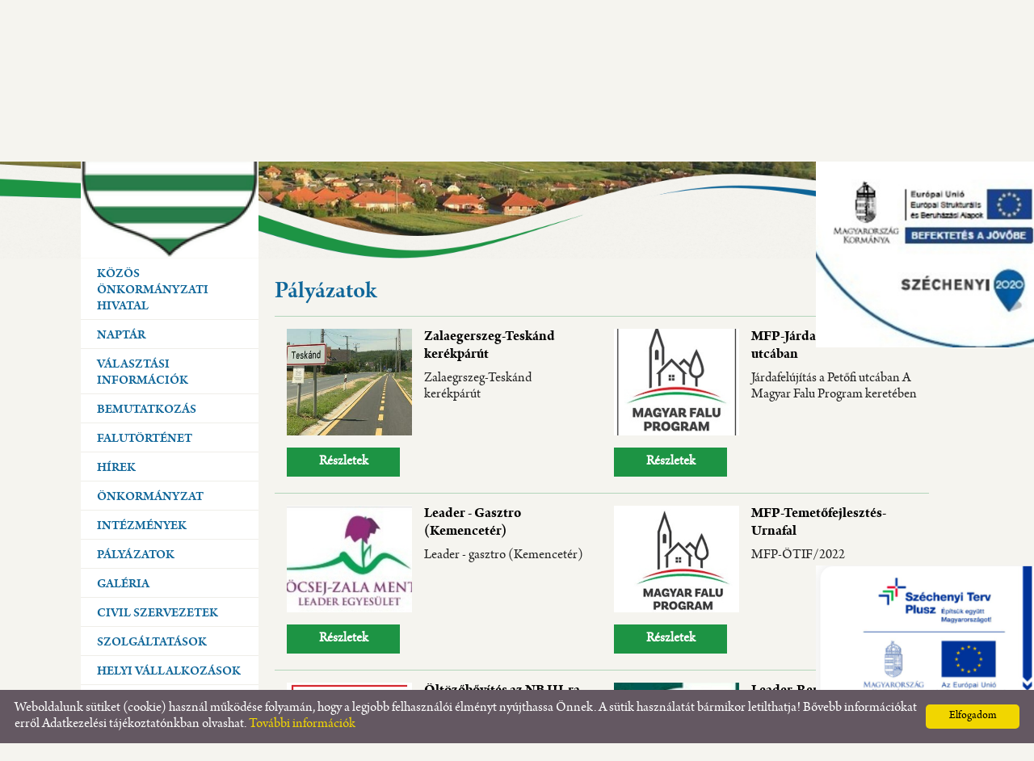

--- FILE ---
content_type: text/html; charset=UTF-8
request_url: https://teskand.hu/hu/palyazatok/
body_size: 8966
content:
<!DOCTYPE html PUBLIC "-//W3C//DTD XHTML 1.0 Transitional//EN" "http://www.w3.org/TR/xhtml1/DTD/xhtml1-transitional.dtd">
<html xmlns="http://www.w3.org/1999/xhtml" xml:lang="en" lang="en">
<head>

<meta http-equiv="X-UA-Compatible" content="IE=edge" />
<meta http-equiv="content-type" content="text/html; charset=utf-8" />
<meta http-equiv="content-language" content="hu" />
<meta http-equiv="expires" content="0" /><meta http-equiv="X-UA-Compatible" content="IE=EmulateIE7" />
<meta name="robots" content="index,follow" />
<meta name="language" content="hu" />
<meta name="page-topic" content="all, alle" />
<meta name="distribution" content="global" />
<meta name="revisit-after" content="5 days" />
<meta name="author" content="Webgenerator Kft. - www.webgenerator.hu" />
<meta name="copyright" content="Webgenerator - www.webgenerator.hu" />
<meta name="publisher" content="Webgenerator Kft. - www.webgenerator.hu" />

<title>Pályázatok - Teskánd</title>
<meta name="description" content="Teskánd múltja eltér az átlagos zalai falvak múltjától. Településünk abban a szerencsés helyzetben van, hogy földrajzi és gazdasági adottságai miatt a zalai kisfalvakétól eltérő jelent tudhat magáénak. " />

<meta name="DC.Title" content="Pályázatok - Teskánd">
<meta name="DC.Description" content="Teskánd múltja eltér az átlagos zalai falvak múltjától. Településünk abban a szerencsés helyzetben van, hogy földrajzi és gazdasági adottságai miatt a zalai kisfalvakétól eltérő jelent tudhat magáénak. ">
<meta name="DC.Publisher" content="Webgenerator Kft. - www.webgenerator.hu">
<meta name="DC.Language" content="hu">

<meta property="og:url" content="https://teskand.hu/hu/palyazatok/"/>
<meta property="og:title" content=""/>
<meta property="og:description" content="Teskánd múltja eltér az átlagos zalai falvak múltjától. Településünk abban a szerencsés helyzetben van, hogy földrajzi és gazdasági adottságai miatt a zalai kisfalvakétól eltérő jelent tudhat magáénak. "/>

<script type="text/javascript">
    var _lang = 'hu';
    var _show_page_search = true;    
    var _show_page_search_error_1 = 'Legalább 3 karaktert meg kell adni a kereséshez!';    
</script>
<link rel='shortcut icon' type='image/x-icon' href='//teskand.hu/images/microsites/favicon/190585008580e32a620dbb.ico' />

<link href="/css/sweetalert.css" rel="stylesheet" type="text/css" media="screen, print" />
<script language="javascript" type="text/javascript" src="/js/sweetalert.min.js"></script>

<link href="/css/video-js.css" rel="stylesheet" type="text/css" media="screen, print" />
<script language="javascript" type="text/javascript" src="/js/video.js"></script>

<link href="/css/popups.css" rel="stylesheet" type="text/css" media="screen, print" />
<link href="/css/cookies.css" rel="stylesheet" type="text/css" media="screen, print" />
<link href="/css/responsive/cookies.css" rel="stylesheet" type="text/css" media="screen, print" />
<link href="/css/socials.css" rel="stylesheet" type="text/css" media="screen, print" />
<script language="javascript" type="text/javascript" src="/js/cookies.js"></script>

<link href="/css/postapont.css" rel="stylesheet" type="text/css" media="screen, print" />

<script type="text/javascript">
		details = 1
	</script>

<script src='https://www.google.com/recaptcha/api.js'></script>

<script>
    var GLOBAL_MESSAGES = {
        global_error: 'Hiba',
        global_system_message: 'Rendszerüzenet',
        orders_empty_amount: 'Nem adott meg mennyiséget!',
        orders_to_basket_failed: 'A tétel kosárba helyezése sikertelen volt!',
        orders_to_basket_success: 'A tétel sikeresen a kosárba került!',
        orders_go_to_basket: 'Ugrás a kosárhoz',
        orders_continue_shopping: 'Vásárlás folytatása',
        orders_basket_delete_confirm: 'Biztosan törölni szeretné a tételt?',
        orders_basket_delete_confirm_yes: 'Igen, törlöm!',
        orders_basket_delete_cancel: 'Mégse',
    }                
</script>


<link href="/css/fonticons2.css" rel="stylesheet" type="text/css" media="screen, print" />



<link href="/css/quill.snow.css" rel="stylesheet" type="text/css" media="screen, print" />
<script language="javascript" type="text/javascript" src="/js/quill.js"></script>

<style type="text/css">
    html body div#footer {
        height: auto !important;
        line-height: normal !important;
        padding: 25px 10px !important;
        box-sizing: initial !important;
    }
</style>
<link href="/css/responsive/css_resp_55_teskand/styles_base_color1.css" rel="stylesheet" type="text/css" media="screen, print" />

<link href="/css/swiper.css" rel="stylesheet" type="text/css" media="screen, print" />
<link href="/css/fonticons.css" rel="stylesheet" type="text/css" media="screen, print" />

<link href="/css/responsive/styles_fancybox.css" rel="stylesheet" type="text/css" media="screen, print" />
<link href="/css/jquery.datetimepicker.css" rel="stylesheet" type="text/css" media="screen, print" />

<link href="/css/responsive/styles_public.css" rel="stylesheet" type="text/css" media="screen, print" />

<script language="javascript" type="text/javascript" src="//cdn.webgenerator.hu/js/jQuery/1.11.3/jquery-1.11.3.min.js"></script>
<script language="javascript" type="text/javascript" src="/js/jquery.datetimepicker.js"></script>
<script language="javascript" type="text/javascript" src="//cdn.webgenerator.hu/js/jQuery-plugins/fancybox/1.3.0/fancybox.pack.js"></script>

<script type="text/javascript">
	var colors = [];

		colors["0"] = "";
		colors["1"] = "";
		colors["2"] = "";
	</script>

<script language="javascript" type="text/javascript" src="/js/functions.js"></script>
<script language="javascript" type="text/javascript" src="/js/swiper.jquery.js"></script>

<script>
    window.dataLayer = window.dataLayer || [];
    function gtag(){dataLayer.push(arguments);}

    gtag('consent', 'default', {
        'ad_user_data': 'denied',
        'ad_personalization': 'denied',
        'ad_storage': 'denied',
        'analytics_storage': 'denied',
        'functionality_storage': 'denied',
        'personalization_storage': 'denied',
        'security_storage': 'granted',
        'wait_for_update': 500,
    });
    gtag('consent', 'update', {
        'ad_user_data': 'granted',
        'ad_personalization': 'granted',
        'ad_storage': 'granted',
        'analytics_storage': 'granted',
        'functionality_storage': 'granted',
        'personalization_storage': 'granted',
    });
</script>

<!-- Global site tag (gtag.js) - Google Analytics -->
<script async src="https://www.googletagmanager.com/gtag/js?id=UA-90629821-1"></script>
<script>
    gtag('js', new Date());
    gtag('config', 'UA-90629821-1');
</script>

</head>
<body class="nolangs">

<!-- Swiper -->
<div class="swiper-container">	
    <div class="swiper-wrapper">
				<div class="swiper-slide img" id="img1" style="display: block;">
			<img src="/images/microsites/1600x400/8d3ef237.jpg" alt="" width="100%" />
			<img src="/gfx/responsive/gfx_resp_55_teskand/png_top.png" alt="" width="100%" class="png_top" />
			<div class="header_left">			
				<div class="header_left_opacity"></div>
				<div class="header_left_inner">
					<div class="logo">
									<a href="/hu/" class="logo_img">
							<img src="/images/microsites/logo/200x150/3f61ced5.png" />
						</a>
								</div>

					<div class="slogen">
						<div><strong>Teskánd</strong> község</div>
						<span>Köszöntjük oldalunkon!</span>
					</div>
					
					<div class="img_txts" style="display: none;">
						<div id="txt1" style="display: block;">
							<div class="pictograms">
								<a href="/hu/" class="logo_icons setcolor "></a>
							</div>
													</div>				
					</div>					
				</div>

			<div class="contact">
		<h3 style="padding-left: 0;">Önkormányzat</h3>

	<h4><strong>Teskánd</strong></h4>

	8991 Teskánd,<br /> Rákóczi u. 3<br />

					<strong>Telefon:</strong>
									<br /><a href="tel:+36-92/570-012">+36-92/570-012</a>
				<br />
	
	
	
	
					<strong>E-mail:</strong>
									<br /><a href="mailto:onkormanyzat@teskand.hu">onkormanyzat@teskand.hu</a>
			</div>			</div>			
		</div>
				<div class="swiper-slide img" id="img2" style="display: block;">
			<img src="/images/microsites/1600x400/1ed90370.jpg" alt="" width="100%" />
			<img src="/gfx/responsive/gfx_resp_55_teskand/png_top.png" alt="" width="100%" class="png_top" />
			<div class="header_left">			
				<div class="header_left_opacity"></div>
				<div class="header_left_inner">
					<div class="logo">
									<a href="/hu/" class="logo_img">
							<img src="/images/microsites/logo/200x150/3f61ced5.png" />
						</a>
								</div>

					<div class="slogen">
						<div><strong>Teskánd</strong> község</div>
						<span>Köszöntjük oldalunkon!</span>
					</div>
					
					<div class="img_txts" style="display: none;">
						<div id="txt2">
							<div class="pictograms">
								<a href="/hu/" class="logo_icons setcolor " style="display: none;"></a>
							</div>
													</div>				
					</div>					
				</div>

			<div class="contact">
		<h3 style="padding-left: 0;">Önkormányzat</h3>

	<h4><strong>Teskánd</strong></h4>

	8991 Teskánd,<br /> Rákóczi u. 3<br />

					<strong>Telefon:</strong>
									<br /><a href="tel:+36-92/570-012">+36-92/570-012</a>
				<br />
	
	
	
	
					<strong>E-mail:</strong>
									<br /><a href="mailto:onkormanyzat@teskand.hu">onkormanyzat@teskand.hu</a>
			</div>			</div>			
		</div>
				<div class="swiper-slide img" id="img3" style="display: block;">
			<img src="/images/microsites/1600x400/607d9767.jpg" alt="" width="100%" />
			<img src="/gfx/responsive/gfx_resp_55_teskand/png_top.png" alt="" width="100%" class="png_top" />
			<div class="header_left">			
				<div class="header_left_opacity"></div>
				<div class="header_left_inner">
					<div class="logo">
									<a href="/hu/" class="logo_img">
							<img src="/images/microsites/logo/200x150/3f61ced5.png" />
						</a>
								</div>

					<div class="slogen">
						<div><strong>Teskánd</strong> község</div>
						<span>Köszöntjük oldalunkon!</span>
					</div>
					
					<div class="img_txts" style="display: none;">
						<div id="txt3">
							<div class="pictograms">
								<a href="/hu/" class="logo_icons setcolor " style="display: none;"></a>
							</div>
													</div>				
					</div>					
				</div>

			<div class="contact">
		<h3 style="padding-left: 0;">Önkormányzat</h3>

	<h4><strong>Teskánd</strong></h4>

	8991 Teskánd,<br /> Rákóczi u. 3<br />

					<strong>Telefon:</strong>
									<br /><a href="tel:+36-92/570-012">+36-92/570-012</a>
				<br />
	
	
	
	
					<strong>E-mail:</strong>
									<br /><a href="mailto:onkormanyzat@teskand.hu">onkormanyzat@teskand.hu</a>
			</div>			</div>			
		</div>
		    </div>		    
</div>
<div id="container">	
<div id="content"><div id="content-inside"><div id="menu" class="data_left_opacity"></div><div id="side"><div class="menu_side"><a href="/hu/kozos-onkormanyzati-hivatal/" class="menu1 "><span></span><strong>Közös Önkormányzati Hivatal</strong></a><a href="/hu/naptar/" class="menu2 "><span></span><strong>Naptár</strong></a><a href="/hu/valasztasi-informaciok/" class="menu3 "><span></span><strong>Választási információk</strong></a><a href="/hu/bemutatkozas/" class="menu4 "><span></span><strong>Bemutatkozás</strong></a><a href="/hu/falutortenet/" class="menu5 "><span></span><strong>Falutörténet</strong></a><a href="/hu/hirek/" class="menu6 "><span></span><strong>Hírek</strong></a><a href="/hu/onkormanyzat/" class="menu7 "><span></span><strong>Önkormányzat</strong></a><a href="/hu/intezmenyek/" class="menu8 "><span></span><strong>Intézmények</strong></a><a href="/hu/palyazatok/" class="menu9 current"><span></span><strong>Pályázatok</strong></a><a href="/hu/galeria/" class="menu10 "><span></span><strong>Galéria</strong></a><a href="/hu/civil-szervezetek/" class="menu11 "><span></span><strong>Civil szervezetek</strong></a><a href="/hu/szolgaltatasok/" class="menu12 "><span></span><strong>Szolgáltatások</strong></a><a href="/hu/helyi-vallalkozasok/" class="menu13 "><span></span><strong>Helyi vállalkozások</strong></a><a href="/hu/letoltesek/" class="menu14 "><span></span><strong>Letöltések</strong></a><a href="/hu/helyi-kiadvanyok/" class="menu15 "><span></span><strong>Helyi kiadványok</strong></a><a href="/hu/kozerdeku-adatok/" class="menu16  last"><span></span><strong>Közérdekű adatok</strong></a></div><div class="banner">
	    <a href="https://teskand.hu/hu/palyazatok/" target="_blank">
	    	<img src="/images/microsites_sidebarimages/5bf5b4b1.jpg" alt="Pályázatok!!!" title="Pályázatok!!!" /><br />
	    
    </a>
    </div>
<div class="banner">
	    <a href="https://teskand.hu/hu/hirek/temeto-nyilvantartas/" target="_blank">
	    	<img src="/images/microsites_sidebarimages/64cebb72.jpg" alt="Temető Nyilvántartó Rendszer" title="Temető Nyilvántartó Rendszer" /><br />
	    
    </a>
    </div>
<div class="banner">
	    <a href="https://kozvil.hu/hibabejelentes/" target="_blank">
	    	<img src="/images/microsites_sidebarimages/15cca20c.jpg" alt="Közvilágítás hibabejelentés" title="Közvilágítás hibabejelentés" /><br />
	    
    </a>
    </div>


</div><div id="container-data"><div id="data">
<h1 id="search-pos" class="title">Pályázatok</h1>

<div class="list_first list_double"><div class="list"><table border="0" cellpadding="0" cellspacing="15" class="box"><tr><td width="155" height="115" class="img"><a href="/hu/palyazatok/zalaegerszeg-teskand-kerekparut/" class="img"><img src="/thumbs/4/5/c/45c87ff0_I2ltYWdlcyNkeW5hbWljX2xpc3RzIzQjNSNjI3xkeW5hbWljX2xpc3RzfDIyNTMxMHx8MHwxMDUxfDQ1Yzg3ZmYwLmpwZw==_300x255.jpg" alt="Zalaegerszeg-Teskánd kerékpárút" title="Zalaegerszeg-Teskánd kerékpárút" border="0" width="100%" /></a></td><td valign="top" class="params"><a href="/hu/palyazatok/zalaegerszeg-teskand-kerekparut/" class="title">Zalaegerszeg-Teskánd kerékpárút</a><div class="lead" style="margin-top: 5px;">Zalaegrszeg-Teskánd kerékpárút</div><strong class="price"></strong></td></tr><tr><td colspan="2" style="padding-top: 0;"><table class="table_list_basket" border="0" cellpadding="0" cellspacing="0"><tr><td style="text-align: left; padding-right: 10px;"><a href="/hu/palyazatok/zalaegerszeg-teskand-kerekparut/" class="btn detail detail_akadalymentes tcenter mt0" style="margin-top: 0;">Részletek</a></td></tr></table></td></tr></table></div><div class="list"><table border="0" cellpadding="0" cellspacing="15" class="box"><tr><td width="155" height="115" class="img"><a href="/hu/palyazatok/mfp-jardafelujitas-a-petofi-utcaban/" class="img"><img src="/thumbs/0/1/f/01f54b04_I2ltYWdlcyNkeW5hbWljX2xpc3RzIzAjMSNmI3xkeW5hbWljX2xpc3RzfDIyNTg0Nnx8MHwxMDUxfDAxZjU0YjA0LmpwZw==_300x255.jpg" alt="MFP-Járdafelújítás a Petőfi utcában" title="MFP-Járdafelújítás a Petőfi utcában" border="0" width="100%" /></a></td><td valign="top" class="params"><a href="/hu/palyazatok/mfp-jardafelujitas-a-petofi-utcaban/" class="title">MFP-Járdafelújítás a Petőfi utcában</a><div class="lead" style="margin-top: 5px;">Járdafelújítás a Petőfi utcában A Magyar Falu Program keretében</div><strong class="price"></strong></td></tr><tr><td colspan="2" style="padding-top: 0;"><table class="table_list_basket" border="0" cellpadding="0" cellspacing="0"><tr><td style="text-align: left; padding-right: 10px;"><a href="/hu/palyazatok/mfp-jardafelujitas-a-petofi-utcaban/" class="btn detail detail_akadalymentes tcenter mt0" style="margin-top: 0;">Részletek</a></td></tr></table></td></tr></table></div><div class="list"><table border="0" cellpadding="0" cellspacing="15" class="box"><tr><td width="155" height="115" class="img"><a href="/hu/palyazatok/leader-gasztro-kemenceter/" class="img"><img src="/thumbs/3/f/c/3fcea03b_I2ltYWdlcyNkeW5hbWljX2xpc3RzIzMjZiNjI3xkeW5hbWljX2xpc3RzfDIwMTEzOHx8MHwxMDUxfDNmY2VhMDNiLmpwZw==_300x255.jpg" alt="Leader - Gasztro (Kemencetér)" title="Leader - Gasztro (Kemencetér)" border="0" width="100%" /></a></td><td valign="top" class="params"><a href="/hu/palyazatok/leader-gasztro-kemenceter/" class="title">Leader - Gasztro (Kemencetér)</a><div class="lead" style="margin-top: 5px;">Leader - gasztro (Kemencetér)</div><strong class="price"></strong></td></tr><tr><td colspan="2" style="padding-top: 0;"><table class="table_list_basket" border="0" cellpadding="0" cellspacing="0"><tr><td style="text-align: left; padding-right: 10px;"><a href="/hu/palyazatok/leader-gasztro-kemenceter/" class="btn detail detail_akadalymentes tcenter mt0" style="margin-top: 0;">Részletek</a></td></tr></table></td></tr></table></div><div class="list"><table border="0" cellpadding="0" cellspacing="15" class="box"><tr><td width="155" height="115" class="img"><a href="/hu/palyazatok/mfp-temetofejlesztes-urnafal/" class="img"><img src="/thumbs/0/b/b/0bb3257f_I2ltYWdlcyNkeW5hbWljX2xpc3RzIzAjYiNiI3xkeW5hbWljX2xpc3RzfDEzMjI0Mnx8MHwxMDUxfDBiYjMyNTdmLmpwZw==_300x255.jpg" alt="MFP-Temetőfejlesztés-Urnafal" title="MFP-Temetőfejlesztés-Urnafal" border="0" width="100%" /></a></td><td valign="top" class="params"><a href="/hu/palyazatok/mfp-temetofejlesztes-urnafal/" class="title">MFP-Temetőfejlesztés-Urnafal</a><div class="lead" style="margin-top: 5px;">MFP-ÖTIF/2022</div><strong class="price"></strong></td></tr><tr><td colspan="2" style="padding-top: 0;"><table class="table_list_basket" border="0" cellpadding="0" cellspacing="0"><tr><td style="text-align: left; padding-right: 10px;"><a href="/hu/palyazatok/mfp-temetofejlesztes-urnafal/" class="btn detail detail_akadalymentes tcenter mt0" style="margin-top: 0;">Részletek</a></td></tr></table></td></tr></table></div><div class="list"><table border="0" cellpadding="0" cellspacing="15" class="box"><tr><td width="155" height="115" class="img"><a href="/hu/palyazatok/oltozobovites-az-nb-iii-ra-felkeszules-jegyeben/" class="img"><img src="/thumbs/2/c/c/2cc05796_I2ltYWdlcyNkeW5hbWljX2xpc3RzIzIjYyNjI3xkeW5hbWljX2xpc3RzfDIwMTA5OXx8MHwxMDUxfDJjYzA1Nzk2LmpwZw==_300x255.jpg" alt="Öltözőbővítés az NB III-ra felkészülés jegyében" title="Öltözőbővítés az NB III-ra felkészülés jegyében" border="0" width="100%" /></a></td><td valign="top" class="params"><a href="/hu/palyazatok/oltozobovites-az-nb-iii-ra-felkeszules-jegyeben/" class="title">Öltözőbővítés az NB III-ra felkészülés jegyében</a><div class="lead" style="margin-top: 5px;">Öltözőbővítés az NB III-ra felkészülés jegyében</div><strong class="price"></strong></td></tr><tr><td colspan="2" style="padding-top: 0;"><table class="table_list_basket" border="0" cellpadding="0" cellspacing="0"><tr><td style="text-align: left; padding-right: 10px;"><a href="/hu/palyazatok/oltozobovites-az-nb-iii-ra-felkeszules-jegyeben/" class="btn detail detail_akadalymentes tcenter mt0" style="margin-top: 0;">Részletek</a></td></tr></table></td></tr></table></div><div class="list"><table border="0" cellpadding="0" cellspacing="15" class="box"><tr><td width="155" height="115" class="img"><a href="/hu/palyazatok/leader-rendezvenyter/" class="img"><img src="/thumbs/6/2/9/629fadbc_I2ltYWdlcyNkeW5hbWljX2xpc3RzIzYjMiM5I3xkeW5hbWljX2xpc3RzfDEzMjMxOXx8MHwxMDUxfDYyOWZhZGJjLmpwZw==_300x255.jpg" alt="Leader-Rendezvénytér" title="Leader-Rendezvénytér" border="0" width="100%" /></a></td><td valign="top" class="params"><a href="/hu/palyazatok/leader-rendezvenyter/" class="title">Leader-Rendezvénytér</a><div class="lead" style="margin-top: 5px;">VP6-19.2.1.-39-7-17
Közösségfejlesztési, együttműködést és hálózatosodást fejlesztő projektek támogatása
Évtizedes hiánypótlás Teskándon az első ...</div><strong class="price"></strong></td></tr><tr><td colspan="2" style="padding-top: 0;"><table class="table_list_basket" border="0" cellpadding="0" cellspacing="0"><tr><td style="text-align: left; padding-right: 10px;"><a href="/hu/palyazatok/leader-rendezvenyter/" class="btn detail detail_akadalymentes tcenter mt0" style="margin-top: 0;">Részletek</a></td></tr></table></td></tr></table></div><div class="list"><table border="0" cellpadding="0" cellspacing="15" class="box"><tr><td width="155" height="115" class="img"><a href="/hu/palyazatok/ilona-kapolnahoz-vezeto-ut-felujitasa-mfp/" class="img"><img src="/thumbs/f/a/9/fa94b5f7_I2ltYWdlcyNkeW5hbWljX2xpc3RzI2YjYSM5I3xkeW5hbWljX2xpc3RzfDEyMTI0Mnx8MHwxMDUxfGZhOTRiNWY3LmpwZw==_300x255.jpg" alt="Ilona Kápolnához vezető út felújítása MFP" title="Ilona Kápolnához vezető út felújítása MFP" border="0" width="100%" /></a></td><td valign="top" class="params"><a href="/hu/palyazatok/ilona-kapolnahoz-vezeto-ut-felujitasa-mfp/" class="title">Ilona Kápolnához vezető út felújítása MFP</a><div class="lead" style="margin-top: 5px;">MFP-UHK/2021 Út, híd, kerékpárforgalmi létesítmény építése/felújítása - 2021 </div><strong class="price"></strong></td></tr><tr><td colspan="2" style="padding-top: 0;"><table class="table_list_basket" border="0" cellpadding="0" cellspacing="0"><tr><td style="text-align: left; padding-right: 10px;"><a href="/hu/palyazatok/ilona-kapolnahoz-vezeto-ut-felujitasa-mfp/" class="btn detail detail_akadalymentes tcenter mt0" style="margin-top: 0;">Részletek</a></td></tr></table></td></tr></table></div><div class="list"><table border="0" cellpadding="0" cellspacing="15" class="box"><tr><td width="155" height="115" class="img"><a href="/hu/palyazatok/onkormanyzati-tulajdonban-levo-ingatlanok-fejlesztese-2021/" class="img"><img src="/thumbs/5/2/c/52cf51ff_I2ltYWdlcyNkeW5hbWljX2xpc3RzIzUjMiNjI3xkeW5hbWljX2xpc3RzfDgzNDgwfHwwfDEwNTF8NTJjZjUxZmYuanBn_300x255.jpg" alt="Önkormányzati tulajdonban lévő ingatlanok fejlesztése - 2021" title="Önkormányzati tulajdonban lévő ingatlanok fejlesztése - 2021" border="0" width="100%" /></a></td><td valign="top" class="params"><a href="/hu/palyazatok/onkormanyzati-tulajdonban-levo-ingatlanok-fejlesztese-2021/" class="title">Önkormányzati tulajdonban lévő ingatlanok fejlesztése - 2021</a><div class="lead" style="margin-top: 5px;">MFP-ÖTIK/2021</div><strong class="price"></strong></td></tr><tr><td colspan="2" style="padding-top: 0;"><table class="table_list_basket" border="0" cellpadding="0" cellspacing="0"><tr><td style="text-align: left; padding-right: 10px;"><a href="/hu/palyazatok/onkormanyzati-tulajdonban-levo-ingatlanok-fejlesztese-2021/" class="btn detail detail_akadalymentes tcenter mt0" style="margin-top: 0;">Részletek</a></td></tr></table></td></tr></table></div><div class="list"><table border="0" cellpadding="0" cellspacing="15" class="box"><tr><td width="155" height="115" class="img"><a href="/hu/palyazatok/kozossegszervezeshez-kapcsolodo-eszkozbeszerzes-es-kozossegszervezo-bertamogatasa-2021/" class="img"><img src="/thumbs/2/c/7/2c75fcc0_I2ltYWdlcyNkeW5hbWljX2xpc3RzIzIjYyM3I3xkeW5hbWljX2xpc3RzfDgzNDM0fHwwfDEwNTF8MmM3NWZjYzAuanBn_300x255.jpg" alt="Közösségszervezéshez kapcsolódó eszközbeszerzés és közösségszervező bértámogatása - 2021" title="Közösségszervezéshez kapcsolódó eszközbeszerzés és közösségszervező bértámogatása - 2021" border="0" width="100%" /></a></td><td valign="top" class="params"><a href="/hu/palyazatok/kozossegszervezeshez-kapcsolodo-eszkozbeszerzes-es-kozossegszervezo-bertamogatasa-2021/" class="title">Közösségszervezéshez kapcsolódó eszközbeszerzés és közösségszervező...</a><div class="lead" style="margin-top: 5px;">MFP-KEB/2021</div><strong class="price"></strong></td></tr><tr><td colspan="2" style="padding-top: 0;"><table class="table_list_basket" border="0" cellpadding="0" cellspacing="0"><tr><td style="text-align: left; padding-right: 10px;"><a href="/hu/palyazatok/kozossegszervezeshez-kapcsolodo-eszkozbeszerzes-es-kozossegszervezo-bertamogatasa-2021/" class="btn detail detail_akadalymentes tcenter mt0" style="margin-top: 0;">Részletek</a></td></tr></table></td></tr></table></div><div class="list"><table border="0" cellpadding="0" cellspacing="15" class="box"><tr><td width="155" height="115" class="img"><a href="/hu/palyazatok/mfp-felelos-allattartas-elosegitese-2021/" class="img"><img src="/thumbs/f/9/f/f9f26b13_I2ltYWdlcyNkeW5hbWljX2xpc3RzI2YjOSNmI3xkeW5hbWljX2xpc3RzfDgzNDMzfHwwfDEwNTF8ZjlmMjZiMTMuanBn_300x255.jpg" alt="MFP - Felelős állattartás elősegítése - 2021" title="MFP - Felelős állattartás elősegítése - 2021" border="0" width="100%" /></a></td><td valign="top" class="params"><a href="/hu/palyazatok/mfp-felelos-allattartas-elosegitese-2021/" class="title">MFP - Felelős állattartás elősegítése - 2021</a><div class="lead" style="margin-top: 5px;">(MFP-FAE/2021 )</div><strong class="price"></strong></td></tr><tr><td colspan="2" style="padding-top: 0;"><table class="table_list_basket" border="0" cellpadding="0" cellspacing="0"><tr><td style="text-align: left; padding-right: 10px;"><a href="/hu/palyazatok/mfp-felelos-allattartas-elosegitese-2021/" class="btn detail detail_akadalymentes tcenter mt0" style="margin-top: 0;">Részletek</a></td></tr></table></td></tr></table></div><div class="list"><table border="0" cellpadding="0" cellspacing="15" class="box"><tr><td width="155" height="115" class="img"><a href="/hu/palyazatok/mfp-zoldterulet-karbantartas/" class="img"><img src="/thumbs/f/d/c/fdc56ba7_I2ltYWdlcyNkeW5hbWljX2xpc3RzI2YjZCNjI3xkeW5hbWljX2xpc3RzfDY1MDQwfHwwfDEwNTF8ZmRjNTZiYTcuanBn_300x255.jpg" alt="MFP - Zöldterület karbantartás" title="MFP - Zöldterület karbantartás" border="0" width="100%" /></a></td><td valign="top" class="params"><a href="/hu/palyazatok/mfp-zoldterulet-karbantartas/" class="title">MFP - Zöldterület karbantartás</a><div class="lead" style="margin-top: 5px;">Magyar Falu Program keretében 10,3 Millió ft-ot nyertünk  zöldterület karbantartására szolgáló gépekre. </div><strong class="price"></strong></td></tr><tr><td colspan="2" style="padding-top: 0;"><table class="table_list_basket" border="0" cellpadding="0" cellspacing="0"><tr><td style="text-align: left; padding-right: 10px;"><a href="/hu/palyazatok/mfp-zoldterulet-karbantartas/" class="btn detail detail_akadalymentes tcenter mt0" style="margin-top: 0;">Részletek</a></td></tr></table></td></tr></table></div><div class="list"><table border="0" cellpadding="0" cellspacing="15" class="box"><tr><td width="155" height="115" class="img"><a href="/hu/palyazatok/tisztitsuk-meg-az-orszagot/" class="img"><img src="/thumbs/1/4/8/14847ed5_I2ltYWdlcyNkeW5hbWljX2xpc3RzIzEjNCM4I3xkeW5hbWljX2xpc3RzfDU3MDUyfHwwfDEwNTF8MTQ4NDdlZDUuanBn_300x255.jpg" alt="Tisztítsuk meg az országot" title="Tisztítsuk meg az országot" border="0" width="100%" /></a></td><td valign="top" class="params"><a href="/hu/palyazatok/tisztitsuk-meg-az-orszagot/" class="title">Tisztítsuk meg az országot</a><span class="date"><small>2021.04.26.</small></span><div class="lead" style="margin-top: 5px;">&quot;Tisztítsuk meg az országot&quot; I. ütem</div><strong class="price"></strong></td></tr><tr><td colspan="2" style="padding-top: 0;"><table class="table_list_basket" border="0" cellpadding="0" cellspacing="0"><tr><td style="text-align: left; padding-right: 10px;"><a href="/hu/palyazatok/tisztitsuk-meg-az-orszagot/" class="btn detail detail_akadalymentes tcenter mt0" style="margin-top: 0;">Részletek</a></td></tr></table></td></tr></table></div><div class="list"><table border="0" cellpadding="0" cellspacing="15" class="box"><tr><td width="155" height="115" class="img"><a href="/hu/palyazatok/mfp-faluhaz-felujitasa/" class="img"><img src="/thumbs/b/6/9/b698ce7c_I2ltYWdlcyNkeW5hbWljX2xpc3RzI2IjNiM5I3xkeW5hbWljX2xpc3RzfDUxNTk2fHwwfDEwNTF8YjY5OGNlN2MuanBn_300x255.jpg" alt="MFP - Faluház felújítása" title="MFP - Faluház felújítása" border="0" width="100%" /></a></td><td valign="top" class="params"><a href="/hu/palyazatok/mfp-faluhaz-felujitasa/" class="title">MFP - Faluház felújítása</a><div class="lead" style="margin-top: 5px;">Az Önkormányzat épületének energetikai (fűtés - világítás) korszerűsítése</div><strong class="price"></strong></td></tr><tr><td colspan="2" style="padding-top: 0;"><table class="table_list_basket" border="0" cellpadding="0" cellspacing="0"><tr><td style="text-align: left; padding-right: 10px;"><a href="/hu/palyazatok/mfp-faluhaz-felujitasa/" class="btn detail detail_akadalymentes tcenter mt0" style="margin-top: 0;">Részletek</a></td></tr></table></td></tr></table></div><div class="list"><table border="0" cellpadding="0" cellspacing="15" class="box"><tr><td width="155" height="115" class="img"><a href="/hu/palyazatok/mfp-ovoda-sportszoba-felujitas/" class="img"><img src="/thumbs/e/9/d/e9dafc20_I2ltYWdlcyNkeW5hbWljX2xpc3RzI2UjOSNkI3xkeW5hbWljX2xpc3RzfDUxNTk1fHwwfDEwNTF8ZTlkYWZjMjAuanBn_300x255.jpg" alt="MFP - Óvoda sportszoba felújítás" title="MFP - Óvoda sportszoba felújítás" border="0" width="100%" /></a></td><td valign="top" class="params"><a href="/hu/palyazatok/mfp-ovoda-sportszoba-felujitas/" class="title">MFP - Óvoda sportszoba felújítás</a><div class="lead" style="margin-top: 5px;">Uszoda belső felületének felújítása</div><strong class="price"></strong></td></tr><tr><td colspan="2" style="padding-top: 0;"><table class="table_list_basket" border="0" cellpadding="0" cellspacing="0"><tr><td style="text-align: left; padding-right: 10px;"><a href="/hu/palyazatok/mfp-ovoda-sportszoba-felujitas/" class="btn detail detail_akadalymentes tcenter mt0" style="margin-top: 0;">Részletek</a></td></tr></table></td></tr></table></div><div class="list"><table border="0" cellpadding="0" cellspacing="15" class="box"><tr><td width="155" height="115" class="img"><a href="/hu/palyazatok/top-2-1-3-16-za1-2020-00024/" class="img"><img src="/thumbs/2/4/4/244c9b67_I2ltYWdlcyNkeW5hbWljX2xpc3RzIzIjNCM0I3xkeW5hbWljX2xpc3RzfDUxNTg5fHwwfDEwNTF8MjQ0YzliNjcuanBn_300x255.jpg" alt="TOP-2.1.3-16-ZA1-2020-00024" title="TOP-2.1.3-16-ZA1-2020-00024" border="0" width="100%" /></a></td><td valign="top" class="params"><a href="/hu/palyazatok/top-2-1-3-16-za1-2020-00024/" class="title">TOP-2.1.3-16-ZA1-2020-00024</a><div class="lead" style="margin-top: 5px;">Csapadékvíz elvezetése a Toldi és a Petőfi utca között</div><strong class="price"></strong></td></tr><tr><td colspan="2" style="padding-top: 0;"><table class="table_list_basket" border="0" cellpadding="0" cellspacing="0"><tr><td style="text-align: left; padding-right: 10px;"><a href="/hu/palyazatok/top-2-1-3-16-za1-2020-00024/" class="btn detail detail_akadalymentes tcenter mt0" style="margin-top: 0;">Részletek</a></td></tr></table></td></tr></table></div><div class="list"><table border="0" cellpadding="0" cellspacing="15" class="box"><tr><td width="155" height="115" class="img"><a href="/hu/palyazatok/mfp-orvosi-muszer/" class="img"><img src="/thumbs/5/e/7/5e76c31c_I2ltYWdlcyNkeW5hbWljX2xpc3RzIzUjZSM3I3xkeW5hbWljX2xpc3RzfDUxNTk0fHwwfDEwNTF8NWU3NmMzMWMuanBn_300x255.jpg" alt="MFP - Orvosi műszer" title="MFP - Orvosi műszer" border="0" width="100%" /></a></td><td valign="top" class="params"><a href="/hu/palyazatok/mfp-orvosi-muszer/" class="title">MFP - Orvosi műszer</a><div class="lead" style="margin-top: 5px;">Orvosi rendelő körülményeinek javítása eszközökkel és bútorokkal</div><strong class="price"></strong></td></tr><tr><td colspan="2" style="padding-top: 0;"><table class="table_list_basket" border="0" cellpadding="0" cellspacing="0"><tr><td style="text-align: left; padding-right: 10px;"><a href="/hu/palyazatok/mfp-orvosi-muszer/" class="btn detail detail_akadalymentes tcenter mt0" style="margin-top: 0;">Részletek</a></td></tr></table></td></tr></table></div><div class="list"><table border="0" cellpadding="0" cellspacing="15" class="box"><tr><td width="155" height="115" class="img"><a href="/hu/palyazatok/mfp-belteruleti-ut-felujitasa/" class="img"><img src="/thumbs/2/0/2/20226428_I2ltYWdlcyNkeW5hbWljX2xpc3RzIzIjMCMyI3xkeW5hbWljX2xpc3RzfDUxNTkzfHwwfDEwNTF8MjAyMjY0MjguanBn_300x255.jpg" alt="MFP - Belterületi út felújítása" title="MFP - Belterületi út felújítása" border="0" width="100%" /></a></td><td valign="top" class="params"><a href="/hu/palyazatok/mfp-belteruleti-ut-felujitasa/" class="title">MFP - Belterületi út felújítása</a><div class="lead" style="margin-top: 5px;">A Rigó utca felületének aszfaltozása, padkázása</div><strong class="price"></strong></td></tr><tr><td colspan="2" style="padding-top: 0;"><table class="table_list_basket" border="0" cellpadding="0" cellspacing="0"><tr><td style="text-align: left; padding-right: 10px;"><a href="/hu/palyazatok/mfp-belteruleti-ut-felujitasa/" class="btn detail detail_akadalymentes tcenter mt0" style="margin-top: 0;">Részletek</a></td></tr></table></td></tr></table></div><div class="list"><table border="0" cellpadding="0" cellspacing="15" class="box"><tr><td width="155" height="115" class="img"><a href="/hu/palyazatok/mfp-jarda-anyag-koltseg/" class="img"><img src="/thumbs/a/c/9/ac9bb805_I2ltYWdlcyNkeW5hbWljX2xpc3RzI2EjYyM5I3xkeW5hbWljX2xpc3RzfDUxNTkyfHwwfDEwNTF8YWM5YmI4MDUuanBn_300x255.jpg" alt="MFP - Járda anyag költség" title="MFP - Járda anyag költség" border="0" width="100%" /></a></td><td valign="top" class="params"><a href="/hu/palyazatok/mfp-jarda-anyag-koltseg/" class="title">MFP - Járda anyag költség</a><div class="lead" style="margin-top: 5px;">Petőfi utca 270 m járda felületének  biztonságossá tétele</div><strong class="price"></strong></td></tr><tr><td colspan="2" style="padding-top: 0;"><table class="table_list_basket" border="0" cellpadding="0" cellspacing="0"><tr><td style="text-align: left; padding-right: 10px;"><a href="/hu/palyazatok/mfp-jarda-anyag-koltseg/" class="btn detail detail_akadalymentes tcenter mt0" style="margin-top: 0;">Részletek</a></td></tr></table></td></tr></table></div><div class="list"><table border="0" cellpadding="0" cellspacing="15" class="box"><tr><td width="155" height="115" class="img"><a href="/hu/palyazatok/mfp-ovodaudvar/" class="img"><img src="/thumbs/2/5/4/2545754e_I2ltYWdlcyNkeW5hbWljX2xpc3RzIzIjNSM0I3xkeW5hbWljX2xpc3RzfDUxNTkxfHwwfDEwNTF8MjU0NTc1NGUuanBn_300x255.jpg" alt="MFP-Óvodaudvar" title="MFP-Óvodaudvar" border="0" width="100%" /></a></td><td valign="top" class="params"><a href="/hu/palyazatok/mfp-ovodaudvar/" class="title">MFP-Óvodaudvar</a><div class="lead" style="margin-top: 5px;">Az óvodaudvaron egy kültéri játéktároló építése</div><strong class="price"></strong></td></tr><tr><td colspan="2" style="padding-top: 0;"><table class="table_list_basket" border="0" cellpadding="0" cellspacing="0"><tr><td style="text-align: left; padding-right: 10px;"><a href="/hu/palyazatok/mfp-ovodaudvar/" class="btn detail detail_akadalymentes tcenter mt0" style="margin-top: 0;">Részletek</a></td></tr></table></td></tr></table></div><div class="list"><table border="0" cellpadding="0" cellspacing="15" class="box"><tr><td width="155" height="115" class="img"><a href="/hu/palyazatok/top-2-1-3-15-za1-2019-00023/" class="img"><img src="/thumbs/2/e/1/2e1e62b7_I2ltYWdlcyNkeW5hbWljX2xpc3RzIzIjZSMxI3xkeW5hbWljX2xpc3RzfDUxNTg4fHwwfDEwNTF8MmUxZTYyYjcuanBn_300x255.jpg" alt="TOP-2.1.3-15-ZA1-2019-00023" title="TOP-2.1.3-15-ZA1-2019-00023" border="0" width="100%" /></a></td><td valign="top" class="params"><a href="/hu/palyazatok/top-2-1-3-15-za1-2019-00023/" class="title">TOP-2.1.3-15-ZA1-2019-00023</a><div class="lead" style="margin-top: 5px;">Csapadékvíz elvezetés Toldi utca - Petőfi utca között</div><strong class="price"></strong></td></tr><tr><td colspan="2" style="padding-top: 0;"><table class="table_list_basket" border="0" cellpadding="0" cellspacing="0"><tr><td style="text-align: left; padding-right: 10px;"><a href="/hu/palyazatok/top-2-1-3-15-za1-2019-00023/" class="btn detail detail_akadalymentes tcenter mt0" style="margin-top: 0;">Részletek</a></td></tr></table></td></tr></table></div><div class="list"><table border="0" cellpadding="0" cellspacing="15" class="box"><tr><td width="155" height="115" class="img"><a href="/hu/palyazatok/leader-digitalis-ertektar-vp-6-19-2-1-39-8-17/" class="img"><img src="/thumbs/7/c/f/7cf2ebf4_I2ltYWdlcyNkeW5hbWljX2xpc3RzIzcjYyNmI3xkeW5hbWljX2xpc3RzfDUxNTkwfHwwfDEwNTF8N2NmMmViZjQuanBn_300x255.jpg" alt="LEADER - Digitális értéktár (VP 6-19.2.1.-39-8-17)" title="LEADER - Digitális értéktár (VP 6-19.2.1.-39-8-17)" border="0" width="100%" /></a></td><td valign="top" class="params"><a href="/hu/palyazatok/leader-digitalis-ertektar-vp-6-19-2-1-39-8-17/" class="title">LEADER - Digitális értéktár (VP 6-19.2.1.-39-8-17)</a><div class="lead" style="margin-top: 5px;">Térségi Mobil Digitális Érték- és Élménytár létrehozása
Göcsej értékei.</div><strong class="price"></strong></td></tr><tr><td colspan="2" style="padding-top: 0;"><table class="table_list_basket" border="0" cellpadding="0" cellspacing="0"><tr><td style="text-align: left; padding-right: 10px;"><a href="/hu/palyazatok/leader-digitalis-ertektar-vp-6-19-2-1-39-8-17/" class="btn detail detail_akadalymentes tcenter mt0" style="margin-top: 0;">Részletek</a></td></tr></table></td></tr></table></div><div class="list"><table border="0" cellpadding="0" cellspacing="15" class="box"><tr><td width="155" height="115" class="img"><a href="/hu/palyazatok/magyar-falu-program/" class="img"><img src="/images/microsites/logo/120x90/3f61ced5.png" alt="Magyar Falu Program" title="Magyar Falu Program" border="0" width="100%" /></a></td><td valign="top" class="params"><a href="/hu/palyazatok/magyar-falu-program/" class="title">Magyar Falu Program</a><div class="lead" style="margin-top: 5px;">Magyar Falu Program - Közösségszervező - bér</div><strong class="price"></strong></td></tr><tr><td colspan="2" style="padding-top: 0;"><table class="table_list_basket" border="0" cellpadding="0" cellspacing="0"><tr><td style="text-align: left; padding-right: 10px;"><a href="/hu/palyazatok/magyar-falu-program/" class="btn detail detail_akadalymentes tcenter mt0" style="margin-top: 0;">Részletek</a></td></tr></table></td></tr></table></div></div>



</div></div></div></div>
</div>
<div id="footer-container" class="footer_default">
	<div id="footer">
		<div class="footer_left_opacity"></div>
		<div class="footer_inner">
			<span class="copy">&copy; 2026 - Teskánd</span>

			&nbsp;&nbsp;&nbsp;&nbsp;&nbsp;&nbsp;&nbsp;

			<a href="/hu/adatkezelesi-tajekoztato/">Adatkezelési tájékoztató</a>

			&nbsp;&nbsp;&nbsp;

			<a href="/hu/oldal-informaciok/">Oldal információk</a>

			&nbsp;&nbsp;&nbsp;

			<a href="/hu/impresszum/">Impresszum</a>

			



<script language="javascript" type="text/javascript" src="/js/jquery.maskedinput.min.js"></script>

<div class="scroll_top" style="display: none;"><img src="/gfx/scroll_up.png" alt="" /></div>

<script type="text/javascript">
    $(document).ready(function() {
    	$('.scroll_top').bind('click', function() {
    		$('html, body').animate({
		        scrollTop: '0px'
		    }, 500);
    	});

    	$(window).scroll(function() {
			var scrollTop = $(window).scrollTop();
			if ( scrollTop > 200 ) { 
				$('.scroll_top').fadeIn();

			} else {
				$('.scroll_top').fadeOut();
			}
		});
    });
</script>

<script type="text/javascript" id="cookieinfo"
	src="/js/cookieinfo.min.js"
	data-bg="#645862"
	data-fg="#FFFFFF"
	data-link="#F1D600"
	data-cookie="CookieInfoScript"
	data-text-align="left"
	data-message="Weboldalunk sütiket (cookie) használ működése folyamán, hogy a legjobb felhasználói élményt nyújthassa Önnek. A sütik használatát bármikor letilthatja! Bővebb információkat erről Adatkezelési tájékoztatónkban olvashat."
    data-linkmsg="További információk"
	data-moreinfo="/hu/adatkezelesi-tajekoztato/"
	data-zindex="10001"
    data-close-text="Elfogadom"
    data-expires="sze, 01 júl 2026 19:26:08 +0200">
</script>


<link href="/css/logo_szechenyi.css" rel="stylesheet" type="text/css" media="screen, print" />
<link href="/css/responsive/logo_szechenyi.css" rel="stylesheet" type="text/css" media="screen, print" />
<style type="text/css">
	div.scroll_top {
		z-index: 900000 !important;
        bottom: 280px;
	}
</style>
<div class="logo_szechenyi pos_tr template_resp">
    <div data-id="tr" class="szechenyi_open"></div>
    <div class="logo_szechenyi_inner">
                <a href="https://teskand.hu/hu/palyazatok/top-2-1-3-16-za1-2020-00024/">
                <img src="/images/microsites_logos/logo_szechenyi/101341063868b7d97248395.png" alt="" border="0" />
                </a>
                <div data-id="tr" class="szechenyi_close"></div>
    </div>
</div>
<div class="logo_szechenyi pos_br template_resp">
    <div data-id="br" class="szechenyi_open"></div>
    <div class="logo_szechenyi_inner">
                <a href="https://teskand.hu/hu/palyazatok/zalaegerszeg-teskand-kerekparut/">
                <img src="/images/microsites_logos/logo_szechenyi/47908264068c2e19daeece.png" alt="" border="0" />
                </a>
                <div data-id="br" class="szechenyi_close"></div>
    </div>
</div>

<script type="text/javascript">
    function setCookie(key, value, expiry) {
        var expires = new Date();
        expires.setTime(expires.getTime() + (expiry * 24 * 60 * 60 * 1000));
        document.cookie = key + '=' + value + ';path=/;expires=' + expires.toUTCString();
    }
    function getCookie(key) {
        var keyValue = document.cookie.match('(^|;) ?' + key + '=([^;]*)(;|$)');
        return keyValue ? keyValue[2] : null;
    }
    function eraseCookie(key) {
        var keyValue = getCookie(key);
        setCookie(key, keyValue, '-1');
    }

    $(document).ready(function() {
        if ($(window).width() <= 800) {
            $('.szechenyi_close').bind('click', function () {
                $(this).parent().removeClass('show').hide().prev().show();
            });

            $('.szechenyi_open').bind('click', function () {
                $(this).hide().next().show().addClass('show');
            });

            $('.pos_tl .logo_szechenyi_inner').hide();
            $('.pos_tr .logo_szechenyi_inner').hide();
            $('.pos_bl .logo_szechenyi_inner').hide();
            $('.pos_br .logo_szechenyi_inner').hide();

        } else {
            if (!getCookie('hide_tl')) {
                $('.pos_tl .logo_szechenyi_inner').show().addClass('show');
                $('.pos_tl .szechenyi_open').hide();
            } else {
                $('.pos_tl .logo_szechenyi_inner').hide();
                $('.pos_tl .szechenyi_open').show();
            }
            if (!getCookie('hide_tr')) {
                $('.pos_tr .logo_szechenyi_inner').show().addClass('show');
                $('.pos_tr .szechenyi_open').hide();
            } else {
                $('.pos_tr .logo_szechenyi_inner').hide();
                $('.pos_tr .szechenyi_open').show();
            }
            if (!getCookie('hide_bl')) {
                $('.pos_bl .logo_szechenyi_inner').show().addClass('show');
                $('.pos_bl .szechenyi_open').hide();
            } else {
                $('.pos_bl .logo_szechenyi_inner').hide();
                $('.pos_bl .szechenyi_open').show();
            }
            if (!getCookie('hide_br')) {
                $('.pos_br .logo_szechenyi_inner').show().addClass('show');
                $('.pos_br .szechenyi_open').hide();
            } else {
                $('.pos_br .logo_szechenyi_inner').hide();
                $('.pos_br .szechenyi_open').show();
            }

            $('.szechenyi_close').bind('click', function () {
                $(this).parent().removeClass('show').hide().prev().show();                
                setCookie('hide_' + $(this).data('id'), '1', '1');
            });

            $('.szechenyi_open').bind('click', function () {
                $(this).hide().next().show().addClass('show');
                eraseCookie('hide_' + $(this).data('id'));
            });
        }
    });
</script>			
		</div>
	</div>
</div>

<script type="text/javascript">
    $(document).ready(function() {
    	    	setTimeout(function() {
            $('html, body').animate({
                scrollTop: parseInt(($('#data').offset().top) - 120) + 'px'
            }, 500);
        }, 500); 
            });
</script>
<a href='/hu/' title="Teskánd - Magyar" class="languagechooser">Teskánd - Magyar</a></body>
</html>

--- FILE ---
content_type: text/html; charset=UTF-8
request_url: https://teskand.hu/hu/jsrpc/getSiteSearch/
body_size: 1185
content:
<style type="text/css">
    #search-container {
            	background-color: #292929;
            	width: 100%;
    	height: 40px;
    	position: fixed;
    	bottom: -40px;
    	left: 0;    	
    	z-index: 100;    	
        box-shadow: 0 0 10px #454545;
    }
    #search {
    	width: 970px;
    	height: 30px;    	
    	margin: 0 auto;
    	padding: 5px;
    	text-align: center;
    	position: relative;
    }
    #search input {
    	width: 300px;
    	padding: 5px;
    	color: #716f6c;
    	border-radius: 6px;    	
    	border: 1px solid #716f6c;
    	vertical-align: middle;
    }
    #search button {
    	background-color: #fff;
    	height: 28px;
        color: #000;
    	border: 1px solid #43637f;
    	border-radius: 6px;
    	cursor: pointer;
    	vertical-align: middle;
    }
    #search form {
    	display: inline-block;
    }
    body {
    	padding-bottom: 40px;
    }
    div#tab {
    	        background-color: #292929;
            	min-width: 70px;
    	height: 20px;
        padding: 0 10px;
    	line-height: 20px;
    	        color: #9c9c9c !important;
            	font-size: 11px;
    	text-align: center;
    	border-top-left-radius: 6px;
    	border-top-right-radius: 6px;
    	border: 1px solid #43637f;
    	border-bottom: none;
    	position: absolute;ű
    	left: 0;
    	top: -20px;
    	cursor: pointer;
    }
</style>

<div id="search-container">
	<div id="search">
		<div id="tab">Keresés az oldal tartalmában</div>
	    <form name="search" action="/hu/kereses/" method="post">
	        <input type="text" value="" id="search-input" name="keyword" />
	        <button title="Keresés" onclick="return validateSearchKeywordLength();">Keresés</button>
	    </form>
   	</div>
</div>


<script type="text/javascript">
function getCookie(cname) {
    var name = cname + "=";
    var ca = document.cookie.split(';');
    for(var i=0; i<ca.length; i++) {
        var c = ca[i];
        while (c.charAt(0)==' ') c = c.substring(1);
        if (c.indexOf(name) == 0) return c.substring(name.length,c.length);
    }
    return "";
}

$(document).ready(function(){
    var searchContainer = $('#search-container');

    if (getCookie('search') == 1) {
        searchContainer.animate({bottom: 0}, 250).addClass('open');
    }

	$('#tab').bind('click', function() {
		if (searchContainer.hasClass('open')) {
            document.cookie="search=0; expires=Fri, 31 Dec 9999 23:59:59 GMT; domain=." + location.hostname.split('.').reverse()[1] + "." + location.hostname.split('.').reverse()[0] + "; path=/;";

			searchContainer.animate({bottom: -40}, 250).removeClass('open');

		} else {
            document.cookie="search=1; expires=Fri, 31 Dec 9999 23:59:59 GMT; domain=." + location.hostname.split('.').reverse()[1] + "." + location.hostname.split('.').reverse()[0] + "; path=/;";

			searchContainer.animate({bottom: 0}, 250).addClass('open');
		}
	});
});
</script>

--- FILE ---
content_type: text/css
request_url: https://teskand.hu/css/cookies.css
body_size: 968
content:
.cookieinfo {
    display: flex;
    position: fixed;
    left: 0;
    right: 0;
    bottom: 0;
    height: auto;
    min-height: 21px;
    z-index: 9999999 !important;
    background: rgb(100, 88, 98);
    color: rgb(255, 255, 255);
    line-height: 21px;
    padding: 8px 18px;
    font-family: verdana, arial, sans-serif;
    font-size: 14px;
    text-align: left;
    opacity: 1;
}
.cookie_position_centered {
    background-color: rgba(0, 0, 0, .8);
    position: fixed;
    top: 0;
    right: 0;
    bottom: 0;
    left: 0;
    z-index: 9999999;
    display: flex;
    align-items: center;
    justify-content: center;
}
.cookie_position_centered .cookieinfo {
    position: static !important;
    display: flex;
    flex-direction: column;
    align-items: center;
    max-width: 400px;
    width: 90%;
    height: auto;
    min-height: 21px;
    color: rgb(255, 255, 255);
    line-height: 21px;
    padding: 15px 18px;
    text-align: left;
    opacity: 1;
    box-sizing: border-box;
}
.cookieinfo span {
    flex: 1;
}
.cookie_buttons {
    order: 1;
    display: flex;
    flex-direction: column;
}
.cookie_position_centered .cookie_buttons {
    flex-direction: row;
}
.cookie_buttons .cookieinfo-close,
.cookie_buttons .cookieinfo-custom {
    width: 100%;
    margin: 3px !important;
    padding: 5px 10px;
    text-align: center;
    box-sizing: border-box;
    cursor: pointer;
}
.cookie_position_centered .cookie_buttons .cookieinfo-close,
.cookie_position_centered .cookie_buttons .cookieinfo-custom {
    width: auto;
}
.popup_cookie_buttons {
    display: flex;
    align-items: center;
    justify-content: center;
    margin-top: 10px;
}
.popup_cookie_buttons button,
.popup_cookie_buttons button:hover {
    margin: 0 3px;
}
.cookies_outer {
    display: flex;
    margin-bottom: 20px;
}
.cookie_opts {
    width: 170px;
    padding: 0 0 5px 0;
    box-sizing: border-box;
    border-right: 1px solid rgba(0, 0, 0, 0.2);
}
.cookie_texts {
    flex: 1;
    padding: 5px 0 5px 20px;
}
.cookie_item {
    padding: 10px;
    cursor: pointer;
    border-top: 1px solid rgba(0, 0, 0, 0.2);
    border-left: 1px solid rgba(0, 0, 0, 0.2);
}
.cookie_item:last-child {
    border-bottom: 1px solid rgba(0, 0, 0, 0.2);
}
.cookie_item.cookie_selected {
    font-weight: bold;
}
.cookie_text_item {
    display: none;
    padding: 0;
}
.cookie_text_item h2 {
    flex: 1;
    font-weight: bold;
}
.cookie_text_item.cookie_item_show {
    display: block;
}
html body .popup_cookie *:not(.btn) {
    color: #000;
}
.popup_cookie .popup_content {
    padding: 15px 30px 30px 30px ;
}
html .popup_inner .button_full, .popup_inner .button_full .btn {
    display: flex !important;
    justify-content: center;
    border: none;
}
html body .cookie_buttons .cookieinfo-close,
html body .cookie_buttons .cookieinfo-custom,
html body .popup_cookie .popup_inner .btn,
html body .popup_cookie .popup_inner .btn:hover {
    text-transform: none !important;
}
html body .popup_cookie .popup_inner .btn,
html body .popup_cookie .popup_inner .btn:hover {
    height: auto !important;
    line-height: normal !important;
    margin: 0 3px;
}
html body div#footer {
    z-index: 1000000 !important;
    padding: 0 10px !important;
    box-sizing: border-box;
}
div#footer span.popup_close {
    height: auto !important;
    line-height: normal !important;
}

/*
** fix
 */
div#footer span.popup_close {
    float: none !important;
    display: inline !important;
    width: auto !important;
    height: auto !important;
    line-height: normal !important;
    margin-left: 0 !important;
    color: #000 !important;
    font-size: 24px !important;
}

/*
** media
 */
@media only screen and (max-width: 600px) {
    .popup_cookie_buttons {
        flex-direction: column;
    }
    html body .popup_cookie .popup_inner .btn,
    html body .popup_cookie .popup_inner .btn:hover {
        margin: 5px 0;
    }
}

--- FILE ---
content_type: text/css
request_url: https://teskand.hu/css/responsive/cookies.css
body_size: 408
content:
body .cookieinfo {
    align-items: center;
}
body .cookieinfo-close,
body .cookieinfo-close:hover,
body .cookieinfo-custom,
body .cookieinfo-custom:hover {
    background-color: rgb(241, 214, 0) !important;
    color: #000 !important;
    border: none !important;
    font-size: 14px !important;
    border-radius: 0;
}
body .cookieinfo-close {
    order: 2;
}
html body .popup_cookie_buttons button.btn {
    border-radius: 0 !important;
}
html body .disabled_checked .label-text {
    opacity: 0.5;
}
html body .disabled_checked,
html body .disabled_checked * {
    cursor: default;
}
html body .popup_cookie * {
    color: #000 !important;
}
html body .popup_cookie .btn,
html body #footer .popup_cookie .btn {
    background-color: #44749d !important;
    color: #fff !important;
    padding: 10px;
    font-size: 13px;
}
html body #footer .cookieinfo span {
    height: auto !important;
    line-height: normal !important;
    color: #fff !important;
    font-size: 13px !important;
}
html body #footer span.popup_close {
    color: #000 !important;
    font-size: 24px;
}
html body #footer .popup_cookie span.label-text {
    float: none;
    display: inline;
    height: auto;
    line-height: normal;
    margin: 0;
    font-size: 13px;
}


--- FILE ---
content_type: text/css
request_url: https://teskand.hu/css/socials.css
body_size: 873
content:
.socials {
	display: flex;
	flex-wrap: wrap;
	align-items: center;
	margin: 15px 0;
}
.social_chb,
.social_radios {
	flex-shrink: 0;
	display: flex;
	align-items: center;
	margin: 0 10px 10px 0;
}
.social_chb * {
	cursor: pointer;
}
.social_chb input,
.social_radios input {
	width: 15px;
	height: 15px;
	margin: 0 5px 0 0;
}
.scocial_text {
	display: none;
	margin-left: 8px;
	color: #fff;
	cursor: pointer;
}
.scocial_text * {
	cursor: pointer;
}
.size_medium .scocial_text,
.size_large .scocial_text {
	display: inline-block;
}
.scocial_long {
	display: none;
	color: #fff;
}
.size_large .scocial_long {
	display: inline-block;
}
.resp-sharing-button__link,
.resp-sharing-button__icon {
	display: flex;
	align-items: center;
}

.resp-sharing-button__link {
	text-decoration: none;
	color: #fff;
	margin: 0.5em 1em 0.5em 0;
	cursor: pointer;
}

.resp-sharing-button {
	border-radius: 5px;
	transition: 25ms ease-out;
	padding: 0.5em 0.75em;
	font-family: Helvetica Neue,Helvetica,Arial,sans-serif
}

.resp-sharing-button__icon svg {
	width: 1.5em;
	height: 1.5em;
	vertical-align: top
}

.resp-sharing-button--small svg {
	margin: 0;
	vertical-align: middle
}

/* Non solid icons get a stroke */
.resp-sharing-button__icon {
	stroke: #fff;
	fill: none
}

/* Solid icons get a fill */
.resp-sharing-button__icon--solid,
.resp-sharing-button__icon--solidcircle {
	fill: #fff;
	stroke: none
}

.resp-sharing-button--facebook {
	background-color: #3b5998;
	border-color: #3b5998;
}

.resp-sharing-button--facebook:hover,
.resp-sharing-button--facebook:active {
	background-color: #2d4373;
	border-color: #2d4373;
}

.resp-sharing-button--twitter {
	background-color: #000;
	border-color: #000;
}

.resp-sharing-button--twitter:hover,
.resp-sharing-button--twitter:active {
	background-color: rgba(0, 0, 0, 0.7);
	border-color: rgba(0, 0, 0, 0.7);
}

.resp-sharing-button--tumblr {
	background-color: #35465C;
	border-color: #35465C;
}

.resp-sharing-button--tumblr:hover,
.resp-sharing-button--tumblr:active {
	background-color: #222d3c;
	border-color: #222d3c;
}

.resp-sharing-button--email {
	background-color: #777777;
	border-color: #777777;
}

.resp-sharing-button--email:hover,
.resp-sharing-button--email:active {
	background-color: #5e5e5e;
	border-color: #5e5e5e;
}

.resp-sharing-button--sms {
	background-color: #AA7942;
	border-color: #AA7942;
}

.resp-sharing-button--sms:hover,
.resp-sharing-button--sms:active {
	background-color: #8F6538;
	border-color: #8F6538;
}

.resp-sharing-button--viber {
	background-color: #665CAC;
	border-color: #665CAC;
}

.resp-sharing-button--viber:hover,
.resp-sharing-button--viber:active {
	background-color: #524A8E;
	border-color: #524A8E;
}

.resp-sharing-button--pinterest {
	background-color: #bd081c;
	border-color: #bd081c;
}

.resp-sharing-button--pinterest:hover,
.resp-sharing-button--pinterest:active {
	background-color: #8c0615;
	border-color: #8c0615;
}

.resp-sharing-button--linkedin {
	background-color: #0077b5;
	border-color: #0077b5;
}

.resp-sharing-button--linkedin:hover,
.resp-sharing-button--linkedin:active {
	background-color: #046293;
	border-color: #046293;
}

.resp-sharing-button--reddit {
	background-color: #5f99cf;
	border-color: #5f99cf;
}

.resp-sharing-button--reddit:hover,
.resp-sharing-button--reddit:active {
	background-color: #3a80c1;
	border-color: #3a80c1;
}

.resp-sharing-button--whatsapp {
	background-color: #25D366;
	border-color: #25D366;
}

.resp-sharing-button--whatsapp:hover,
.resp-sharing-button--whatsapp:active {
	background-color: #1DA851;
	border-color: #1DA851;
}



--- FILE ---
content_type: text/css
request_url: https://teskand.hu/css/postapont.css
body_size: 617
content:
#postapontvalasztoapi {
	width: 100%;
}
#postaPontApi-main {
	position: relative;
}
.pp-filter-container.pp-filter-overlay-opened {
	top: auto !important;
	left: auto !important;
	max-width: 1056px !important;
	width: 90% !important;
	min-height: 281px !important;
	height: auto !important;
}
#postaPontApi-content {
	max-width: none !important;
}
#postaPontApi-inner #pp-map-canvas {
	max-width: none !important;
	height: 450px !important;
}
#pp-filter-open-btn {
	display: inline-flex;
	align-items: center;
	width: auto !important;
}
#pp-filter-open-icon {
	top: 0 !important;
}
.pp-select-li {
	display: flex !important;
	align-items: center;
	height: 38px;
	margin-bottom: 0 !important;
}
.pp-select-li,
.pp-select-li * {
	cursor: pointer;
}
#pp-filter-open-btn,
#pp-filter-open-btn * {
	cursor: pointer;
}
.pp-select-input {
	display: flex !important;
	align-items: center;
}
.pp-btn-select {
	background-image: linear-gradient(45deg, transparent 50%, gray 50%), linear-gradient(135deg, gray 50%, transparent 50%) !important;
}
#postaPontApi-inner #pp-input-form div.pp-input-container input {
	box-sizing: border-box;
}
.pp-change-address-container,
#postaPontApi-inner #pp-input-form div.pp-input-container {
	width: 73% !important;
}
#postaPontApi-inner #pp-input-form div.pp-input-container:nth-of-type(1) {
	width: 100% !important;
}
#container #postaPontApi-inner #pp-input-form .pp-select-button-xs,
#container #postaPontApi-inner #pp-input-form .pp-select-button-xs-left {
	width: auto !important;
}
#postaPontApi-inner #pp-input-form .button {
	width: 25% !important;
	white-space: nowrap;
}
@media only screen and (max-width: 1100px) {
	#pp-checkbox-list {
		flex-direction: column-reverse !important;
	}
}
@media only screen and (max-width: 400px) {
	#postaPontApi-inner #pp-input-form div.pp-input-container,
	.pp-change-address-container {
		width: 100% !important;
	}
}

--- FILE ---
content_type: text/css
request_url: https://teskand.hu/css/responsive/css_resp_55_teskand/styles_base_color1.css
body_size: 4696
content:
@font-face {
  font-family: 'Arno Pro Bold';
  src: url('/font/ArnoPro-Bold.eot'); /* IE9 Compat Modes */
  src: url('/font/ArnoPro-Bold.eot?#iefix') format('embedded-opentype'), /* IE6-IE8 */
       url('/font/ArnoPro-Bold.woff') format('woff'), /* Modern Browsers */
       url('/font/ArnoPro-Bold.ttf')  format('truetype'), /* Safari, Android, iOS */
       url('/font/ArnoPro-Bold.svg#f40b9b91e35fb22098125c83a0b08a94') format('svg'); /* Legacy iOS */
       
  font-style:   normal;
  font-weight:  700;
}

@font-face {
  font-family: 'Arno Pro Light Display';
  src: url('/font/ArnoPro-LightDisplay.eot'); /* IE9 Compat Modes */
  src: url('/font/ArnoPro-LightDisplay.eot?#iefix') format('embedded-opentype'), /* IE6-IE8 */
       url('/font/ArnoPro-LightDisplay.woff') format('woff'), /* Modern Browsers */
       url('/font/ArnoPro-LightDisplay.ttf')  format('truetype'), /* Safari, Android, iOS */
       url('/font/ArnoPro-LightDisplay.svg#1673c3f4be0e48639ed57c6154872ec0') format('svg'); /* Legacy iOS */
       
  font-style:   normal;
  font-weight:  200;
}

@font-face {
  font-family: 'Arno Pro Regular';
  src: url('/font/ArnoPro-Regular.eot'); /* IE9 Compat Modes */
  src: url('/font/ArnoPro-Regular.eot?#iefix') format('embedded-opentype'), /* IE6-IE8 */
       url('/font/ArnoPro-Regular.woff') format('woff'), /* Modern Browsers */
       url('/font/ArnoPro-Regular.ttf')  format('truetype'), /* Safari, Android, iOS */
       url('/font/ArnoPro-Regular.svg#6c08ff963657cbe0acd08325eb353ce8') format('svg'); /* Legacy iOS */
       
  font-style:   normal;
  font-weight:  400;
}

@font-face {
  font-family: 'Arno Pro Smbd';
  src: url('/font/ArnoPro-Smbd.eot'); /* IE9 Compat Modes */
  src: url('/font/ArnoPro-Smbd.eot?#iefix') format('embedded-opentype'), /* IE6-IE8 */
       url('/font/ArnoPro-Smbd.woff') format('woff'), /* Modern Browsers */
       url('/font/ArnoPro-Smbd.ttf')  format('truetype'), /* Safari, Android, iOS */
       url('/font/ArnoPro-Smbd.svg#53a2e6c506dda60983a28b5910c24f35') format('svg'); /* Legacy iOS */
       
  font-style:   normal;
  font-weight:  400;
}

@font-face {
  font-family: 'Arno Pro Italic';
  src: url('/font/ArnoPro-Italic.eot'); /* IE9 Compat Modes */
  src: url('/font/ArnoPro-Italic.eot?#iefix') format('embedded-opentype'), /* IE6-IE8 */
       url('/font/ArnoPro-Italic.woff') format('woff'), /* Modern Browsers */
       url('/font/ArnoPro-Italic.ttf')  format('truetype'), /* Safari, Android, iOS */
       url('/font/ArnoPro-Italic.svg#8eac6ce69d3015197a3f905652916cbe') format('svg'); /* Legacy iOS */
       
  font-style:   italic;
  font-weight:  400;
}

html, body, form, fieldset,
h1, h2, h3, h4, h5, h6, p, pre, samp, span,
blockquote, ul, li, ol, dl, dd, dt, address, div, abbr, dfn, acronym,
table, tr, th, td,
input, select, option, textarea {
    margin: 0;
    padding: 0;
    font: 17px "Arno Pro Regular", "Arial", "Verdana", "Trebuchet MS", "Tahoma", "Times New Roman";
    text-align: left;
}
h1, h2, h3, h4, h5, h6, p, pre, samp, span,
blockquote, ul, li, ol, dl, dd, dt, address, abbr, dfn, acronym {
    cursor: text;
}
.clearfix:after {
    content: "."; 
    display: block; 
    height: 0; 
    clear: both; 
    visibility: hidden;
}
.clearfix { display: inline-block }

*:active, object:focus, embed:focus, a { outline: none }
label { cursor: pointer }
fieldset { border: none }
input, select, option, textarea { font-size: 100% }
.bug { border: 1px solid red }

html {
	background-color: #f5f4ef;
}

body {
	padding: 25px 0 0 	0 !important;
    color: #212121;
    line-height: 22px;
    text-align: center;
    background: transparent;
    /*background-color: #999999;
	background-image: -webkit-gradient(linear, left top, left bottom, from(#444444), to(#999999));
	background-image: -webkit-linear-gradient(top, #444444, #999999);
	background-image: -moz-linear-gradient(top, #444444, #999999);
	background-image: -ms-linear-gradient(top, #444444, #999999);
	background-image: -o-linear-gradient(top, #444444, #999999);
	background-image: linear-gradient(to bottom, #444444, #999999);
	filter:  progid:DXImageTransform.Microsoft.gradient(GradientType=0,startColorstr='#444444', endColorstr='#999999');
	-ms-filter: "progid:DXImageTransform.Microsoft.gradient(GradientType=0,startColorstr='#444444', endColorstr='#999999')";*/
}
/*
** container
**/
div#container {
	display: inline-block;
	background: transparent;
	width: 1570px;
	position: relative;
	z-index: 11;
}
div.lang-container {
	width: 100%;
	position: fixed !important;
	top: 0;
	z-index: 120 !important;	
}

body.nolangs {
	padding-top: 0 !important;
}

/*
** header
**/
div#header {
	background-color: #fff;
	width: 100%;
	height: auto;
	position: fixed;
	top: 23px !important;
	z-index: 103;
}
body.nolangs div#header {
	top: 0 !important;
}
div.header_inner {
	background-color: #fff;
	width: 1080px;
	height: 100px;
	margin: 0 auto;	
}
div.logo {
	background: none !important;
	display: inline-block;
	width: 320px;
	min-height: 100px;
	vertical-align: middle;
}
div.logo a.logo_txt,
div.logo a.logo_txt:hover {
	display: block;
	padding: 20px;
	color: #312d2a;
	text-decoration: none;
}
div.logo a.logo_txt strong {
	display: block;
	margin-bottom: 10px;
	font-size: 26px;
}
a.logo_img {
	display: block;
	width: 220px;
	height: 80px;
	margin: 30px 0;
}

/*
** slogen
**/
div.slogen {

	position: absolute;
	left: 250px;
	top: 60px;
	white-space: nowrap;
}
div.slogen div {
	margin-bottom: 20px;
	color: #0f6699;
	font-size: 48px;
	font-family: 'Arno Pro Light Display';
}
div.slogen strong {
	font-family: "Arno Pro Smbd";
	font-weight: normal;
}
div.slogen span {
	color: #1d9444;
	font-size: 30px;
	font-family: "Arno Pro Italic";
}

/*
** png_top
**/
img.png_top {
	position: absolute;
	left: 0;
	right: 0;
	bottom: 0;
}

/*
** scrollable_img
**/
div.scrollable_img {
	margin-bottom: 10px;
	
	border: 10px solid #fff;

	-webkit-box-shadow: 0 2px 2px -2px #434343;
	   -moz-box-shadow: 0 2px 2px -2px #434343;
	        box-shadow: 0 2px 2px -2px #434343;

	position: relative;
}
div.scrollable_img img {
	width: 100% !important;
	height: auto !important;	
}
div.scrollable_img img#img2,
div.scrollable_img img#img3 {
	position: absolute;
	left: 0;
	top: 0;
}

/*
** content
**/
div#content {
	background-color: #f5f4ef;
	margin: 0 10px;
	padding: 0;
	position: relative;
	z-index: 11;
}
div#content-inside {
	background-color: #f5f4ef;
}

/*
** container-data
**/
div#container-data {
	display: inline-block;
	width: 1250px;
	vertical-align: top;
}

/*
** side
**/
div#side {
	display: inline-block;
	background: none;
	width: 220px;
	padding: 0 0 0 0;
	vertical-align: top;
	position: relative;
	z-index: 2;
}

/*
** data
**/
div#data {
	background-color: #f5f4ef;
	padding: 25px 20px;
}
div.data_left_opacity {
	background-color: #fff;
	width: 220px;
	position: absolute;
	left: 0;
	top: 0;
	bottom: 0;
	z-index: 1;
}

/*
** menu
**/
div#menus {	
	display: inline-block;
	background-color: #fff;
	height: auto;
	margin: 0;
	padding: 0;
	text-align: left;	
	vertical-align: middle;
}
div#menus a {
	display: inline-block;
	width: 185px;
	line-height: 16px !important;
	margin: 0;
	padding: 0;		
	color: #3d3d3d;
	font-size: 14px;
	font-weight: normal;
	text-align: center;
	text-transform: uppercase;
	vertical-align: middle;
	background: none;
}
div#menus a:hover,
div#menus a.current {
	background-color: none;
	color: #2cae97;
}
div#menus a span {
	display: inline-block;
	width: 0;
	vertical-align: middle;
}
div#menus a strong {
	display: inline-block;
	line-height: 24px;
	padding: 0;
	font-size: 14px;
	vertical-align: middle;
}

/*
** menu_side
**/
div.menu_side {
	margin: 0 0 30px 0;
}
div.menu_side a,
div.menu_side a:hover {
	display: block;
	background-color: transparent;	
	padding: 10px 20px 5px 20px;
	margin: 0;
	color: #0f6699;
	font-size: 16px;
	font-family: "Arno Pro Smbd";
	text-align: left;
	text-decoration: none;
	text-transform: uppercase;	
	border-radius: 0;
	border-bottom: 1px solid #efeee9;
}
div.menu_side a:hover,
div.menu_side a.hover {
	background-color: #e5e5e5;
	color: #1d9444;	
}

/*
** contact
**/
div.contact {
	display: none;
	background-color: none;
	width: 260px;
	padding: 10px 30px;
	position: absolute;
	left: 0;
	bottom: 10px;
	z-index: 3;
}
div.contact,
div.contact * {
	line-height: 22px;
	color: #3d3d3d;
	font-size: 15px;
}
div.contact h3 {
	color: #3d3d3d;
	font-size: 22px;
	font-weight: normal;
	text-transform: uppercase;	
	border: none;
}
div.contact a {
	font-weight: bold;
	text-decoration: underline;
}
div.contact a:hover {
	text-decoration: none;
}

/*
** footer
**/
div#footer-container {
	background-color: transparent !important;
	width: 100%;
	max-width: 1600px;
	margin: 0 auto;
	text-align: center;
}
div#footer {
	display: inline-block;
	background-color: #cbcbcb;
	margin: 0 auto;
	padding-left: 0 !important;
	padding-right: 0 !important;
	line-height: 24px;
	color: #212121;
	position: relative;
}
div.footer_inner {
	position: relative;
	z-index: 10;
}
div.footer_left_opacity {
	display: none;
	background-color: #efefef;
	width: 220px;
	opacity: 0.7;
	position: absolute;
	left: 0;
	top: 0;
	bottom: 0;
	z-index: 1;
}
div.footer_left_inner {
	position: relative;
	z-index: 2;
}
div#footer * {
	color: #212121;
}
div#footer div.webgenerator {
	top: 35px !important;
	right: 10px;
}
div.lang {
	background: none;
	background-color: #fff;
	top: 80px !important;
	right: 20px !important;
}
div.lang a {
	display: block;
	margin: 3px 1px;
	padding: 0 0 !important;
	width: 19px !important;
}
span.copy {
	display: inline-block;
	width: 290px;
	margin-left: 30px;	
	font-size: 14px;
	vertical-align: middle;
}

/*@media only screen and (min-width: 1400px) and (max-width: 2048px) {
	div#container {
		width: 1400px;
	}
	div#container-data {
		width: 1080px;
	}
	div#menu a strong {
		font-size: 18px;
	}	
	#container div.list {
		width: 50%;		
	}	
	#container form.form label span.title,
	#container form.form div.label span.title {
		width: 100px;
	}
	#container form.form input.btn {
		margin-left: 110px;
	}
	#container form.form label.textarea textarea.comment {
		width: 735px;
		height: 200px;
	}
}
@media only screen and (min-width: 1100px) and (max-width: 1400px) {
	div#container {
		width: 1100px;
	}
	div#footer {
		width: 1050px;	
	}
	div#side {
		width: 240px;
	}
	div#container-data {
		width: 810px;
	}
	div.header_inner {
		height: 60px;
	}
	div#menu {
		height: 56px;
	}
	div#menu a strong {
		line-height: 16px;
		font-size: 16px;
	}
	div#menu a {
		width: 195px;
	}
	div#menu a span {
		height: 50px;
	}
	#container div.detail div.list_container {
		width: 100%;
	}
	#container div.list {
		width: 100%;		
	}
	#container div.detail_gallery div.box_gallery {
		width: 32%;
	}
	#container form.form label.textarea textarea.comment {
		width: 300px;
		height: 100px;
	}
}*/
	div#container {		
		width: 1100px;
		margin: 0 auto;
	}
	div#footer {
		width: 1080px;	
	}
	div#container-data {
		width: 850px;
	}
	div#menus a strong {
		line-height: 16px;
		font-size: 16px;
	}
	#container div.list {
		width: 50%;		
	}	
	#container form.form label span.title,
	#container form.form div.label span.title {
		width: 100px;
		text-align: left;
	}
	#container form.form input.btn {
		margin-left: 110px;
	}
	#container form.form label.textarea textarea.comment {
		width: 735px;
		height: 200px;
	}
@media only screen and (max-width: 1100px) {
	div#container {
		width: 980px;		
	}
	div#content {
		margin: 0 !important;
	}
	div#footer {
		width: 980px;	
	}
	div.header_left {
		width: 980px !important;	
		margin-left: -490px !important;
	}
	div.swiper-container {
		min-width: 980px;
	}
	div#side {
		width: 220px;
	}
	div#container-data {
		width: 700px;
		padding: 20px 20px;
	}
	div#data table {
		margin: 0 !important;
	}
	div#data {
		padding: 0;
	}
	div.header_inner {
		width: 920px;
		height: 100px;
	}
	div#menus a {
		width: 145px;
	}
	div#menus a strong {
		line-height: 16px;
		font-size: 14px;
	}	
	#container div.detail div.list_container {
		width: 100%;
	}
	#container div.list {
		width: 100%;		
	}
	#container div.detail_gallery div.box_gallery {
		width: 31%;
	}
	#container form.form label.textarea textarea.comment {
		width: 300px;
		height: 100px;
	}
	div.swiper-container {
		width: 100% !important;
	}
	#container form.form label span.title,
	#container form.form div.label span.title {
		text-align: right;
	}
}

/*
** ul
**/
ul {
	margin: 5px 0 10px 20px;
}

/*
**	additional
**/
.marked { font-weight: bold }
.pointer { cursor: pointer }
.fleft { float: left }
.fright { float: right }
.clear { clear: both }
.tcenter { text-align: center }
.tright { text-align: right }
.tleft { text-align: left }
#container .iblock { display: inline-block }
#container .vmiddle { vertical-align: middle }
#container .mt10 { margin-top: 10px }
#container .mr5 { margin-right: 5px }
#container .pb5 { padding.bottom: 5px }
div { line-height: 20px }
p {
	padding: 5px 0;
	line-height: 22px;
}

/*
**	links
**/
a {
    color: #1d9444;
	text-decoration: none;
}
a:hover {
    text-decoration: underline;
}

/*
** headers
**/
h1, h2 {
	margin-bottom: 20px;
	padding-bottom: 10px;
	font-size: 30px;
	font-weight: normal;
	color: #0f6699;
	font-family: "Arno Pro Smbd";
	text-transform: none;
	border-bottom: 1px solid #c9c6c1;
}
h1 strong {
	font-size: 20px;
	font-family: "Arno Pro Smbd";
	text-transform: none; 
}
h1 a,
h1 a:hover {
	text-decoration: none;
}
h3 {
	margin-bottom: 12px;
	padding-bottom: 8px;
	color: #312d2a;
	font-size: 18px;
	font-family: "Arno Pro Smbd";
	font-weight: bold;
}
h4 {
	margin-bottom: 10px;
	color: #312d2a;
	font-size: 16px;
	font-family: "Arno Pro Smbd";
	font-weight: bold;
}

/*
** list
**/
div.list {	
	display: inline-block;
	width: 50%;
	margin-top: 0px;
	padding-bottom: 5px;
	vertical-align: top;
	border-top: 1px solid #b3d6bb;	
}
#container div.list_double div.list {
	width: 50%;
}
div.list_first {
	margin-top: -21px;
	margin-left: 0;
	margin-right: 0;
	border: none !important;	
}
div.list_left_border {
	margin-left: -5px;
	padding-right: 5px;
	border-left: 1px solid #b3d6bb;
}
#container div.list_container {
	display: inline-block;
	width: 50%;
	vertical-align: top;
}	
#container div.detail div.list {
	width: 100%;
}
div.list_last {
	border-bottom: 1px solid #b3d6bb;
}
a.title,
a.title:hover,
span.atitle {
	display: block;
	width: 100%;
	margin-bottom: 5px;
	padding-bottom: 3px;
	color: #312d2a;
	font-size: 18px;
	font-family: "Arno Pro Bold";
	font-weight: bold;
	text-decoration: none;
}
a.title span.date {
	float: right;
	color: #312d2a;
	font-size: 13px;
}
span.date_detail {
	display: block;
	margin: -10px 0 15px 0;
	color: #312d2a;
	font-size: 13px;	
}
.detail,
.detail:hover {
	display: inline-block;
	background-color: #1d9444;
	margin-top: 10px;
	padding: 8px 20px;
	color: #fff;
	font-weight: bold;
	text-align: center;
	text-decoration: none;
	vertical-align: middle;
	border: none;
	border-radius: 0;
}
.detail:hover {
	background-color: #1d9444;
}

/*
** detail
**/
div.list_inner {
	padding: 15px 30px;
}

/*
** box
**/
table.box {
	width: 100%;
}
td.img {
	/*background-color: #ebe7e0;*/
	padding: 0;
	text-align: center;
	vertical-align: top;
}
td.img a,
td.img a:hover {
	text-decoration: none;
	margin: 0;
}

/*
** table
**/
table.table {
	border-collapse: collapse;
}
table.table td,
table.table th {
	position: relative;
	height: 60px;
	font-size: 16px;
	color: #218372;
	text-align: center;
	vertical-align: middle;
}
table.table td.current {
	background-color: #2cae97;
	border: 1px solid #fff !important;
}
table.table td.current a {
	color: #fff;
}	
table.table td.today {
	background-color: #efefef;
	color: #2cae97;
}
table.table th {
	font-size: 18px;
}
table.table td a,
table.table td a:hover {
	display: block;
	line-height: 60px;
	text-decoration: none;
	position: absolute;
	left: 0;
	right: 0;
	top: 0;
	bottom: 0;	
}
table.table_price td {
	height: auto !important;
	vertical-align: middle !important;
}
table.table_price td a,
table.table_price td a:hover {
	display: inline !important;
	line-height: 100% !important;
	position: static !important;
	left: auto !important;
	right: auto !important;
	top: auto !important;
	bottom: auto !important;	
}
table.table_price td {
	padding: 10px !important;
}
table.table td a:hover {
	background-color: #2cae97;
	color: #fff;
}
table.table td.today a,
table.table td.today a:hover {	
	color: #2cae97 !important;	
}
table.table td.fake {
	background: #f0f0f0 !important;
}
table.table td.fake a {
	color: #2cae97;
}
table.table td,
table.table th {
	background-color: #fff;
	border: 1px solid #2cae97;
}
table.table th {
	background-color: #1d9444;
	font-weight: bold;
	color: #fff;
	border-right: 1px solid #c9d6e2;
}
table.table th:last-child {
	border-right: 1px solid #1d9444;
}
table.table td:last-child {
	border-right: 1px solid #2cae97 !important;
}
table.table tr:last-child td {
	border-bottom: 1px solid #2cae97 !important;
}
div.calendar_header {
	width: 600px;
	margin-bottom: 10px;
	text-align: center;
	line-height: 20px;
}
div.calendar_header strong {
	color: #2cae97;
	font-size: 22px;
}
div.calendar_header a,
div.calendar_header a:hover {
	text-decoration: none;
}

/*
** form
**/
form.form label,
form.form div.label {
	display: inline-block;
	min-height: 30px;
	margin-bottom: 8px;
	position: relative;
}
form.form label span.title,
form.form div.label span.title {
	display: inline-block;	
	width: 130px;
	text-align: right;
	vertical-align: middle;
}
form.form .marked span.title {
	font-weight: bold;
}
form.form label input,
form.form label textarea {
	background-color: #f7f5f3;
	width: 300px;
	height: 10px;
	margin-left: 5px;
	padding: 10px;
	border: 1px solid #ebe7e0;
	border-radius: 4px;
	vertical-align: middle;
}
form.form label.textarea {
	height: auto;
}
form.form label.textarea textarea.comment {
	width: 765px;
	height: 200px;
}
form.form label.textarea textarea {
	height: 100px;
	vertical-align: top;	
}
form.form label.error input,
form.form label.error textarea,
form.form div.error input,
form.form div.error textarea {
	border-color: #f70029;
}
form.form label span.error,
form.form div span.error {
	display: none;
	background-color: #f70029;
	width: 32px;
	height: 32px;
	line-height: 32px;
	color: #fff;
	font-size: 16px;
	font-weight: bold;
	text-align: center;
	border-radius: 4px;	
	position: absolute;
	top: 0;
	right: -34px;
}
form.form label.error span.error,
form.form div.error span.error {
	display: inline-block;
	vertical-align: middle;
}
form.form input.btn {
	background-color: #1d9444;
	margin-left: 140px;
	padding: 10px 40px;
	color: #fff;
	font-size: 14px;
	font-weight: bold;
	border: none;
	border-radius: 0;
	cursor: pointer;
}
form.form input.btn:hover {
	background-color: #1d9444;
}
form.form div.chb {
	display: inline-block;
	vertical-align: top;
}
form.form div.chb label {
	display: block;
	margin-bottom: 0;
	padding-right: 10px;
}
form.form div.chb label input {
	width: auto;
	height: auto;
	margin-right: 5px;
	padding: 0;
	vertical-align: middle;
}
form.form div select {
	width: 320px;
}

/*
** error
**/
div.error {
	margin-bottom: 10px;
}
div.error,
div.error * {
	color: #f70029;
}

/*
** box_gallery
**/
div.box_gallery {
	display: inline-block;
	margin: 0 5px 20px 5px;
	width: 31%;
	height: auto;
	text-align: left;
	vertical-align: top;
}
div.full_width div.list {
	width: 100%;
}
div.full_width div.box_gallery {
	width: 23%;
}
div.box_gallery img {
	margin-bottom: 5px;
}

/*
** back
**/
a.back {
	display: inline-block;
	margin-top: 20px;
}

/*
** banner
**/
div.banner {
	margin: 30px;
}

/*
** price
**/
div.price {
	margin: 8px 0;
}

/*
** pager
**/
div.pager {
	margin-top: 20px;
	text-align: center;
}
div.pager a,
div.pager strong {
	display: inline-block;
	width: 30px;
	height: 30px;
	line-height: 30px;
	margin-bottom: 5px;
	text-align: center;
	vertical-align: middle;
}
div.pager a.arrow,
div.pager a.arrow:hover {		
	background-color: #1d9444;
	color: #fff;
	text-decoration: none;
}

/*
** detail_gallery
**/
div.detail_gallery div.box_gallery {
	width: 24%;
}

/*
** header_left
**/
div.header_left {
	width: 1080px;
	/*height: 670px;*/
	margin: 0 0 0 -540px;
	position: absolute;
	left: 50%;
	top: 0;
	bottom: 0;
	z-index: 100;
}
div.header_left_opacity {
	background-color: #fff;
	opacity: 0.5;
	position: absolute;
	width: 220px;
	left: 0;
	top: 0;
	bottom: 0;
	z-index: 1;
}
div.header_left_inner {
	width: 320px;
	position: relative;
	z-index: 2;
}

/*
** img_txts
**/
.swiper-container div.img_txts {	
	width: 260px !important;
	height: 70px;
	margin: 0 0 0 0 !important;
	padding: 90px 30px 10px 30px !important;
	position: relative !important;
	left: auto !important;
	z-index: 10;
}
div.img_txt {
	display: none;
	font-size: 16px;
	text-align: center;
	position: relative;
}
div.img_txt table {
	width: 100%;
	margin-top: 20px;
	position: relative;
	z-index: 10;
}
div.img_txt_inner {
	margin: 0;
	height: 40px;
	text-align: center;
}
.swiper-pagination {
	display: inline-block !important;
	margin: 120px 0 0 0;
	position: static !important;
}
.swiper-pagination-bullet {
	width: 12px !important;
	height: 12px !important;
	margin: 0 5px;
	border: 1px solid #000 !important;
}
.swiper-pagination-bullet-active {
	background: #fff !important;
}
div.img_txts a.btn,
div.img_txts a.btn:hover {
	display: inline-block;
	margin: 10px 0;
	padding: 10px 25px;
	color: #fff;
	font-size: 14px;
	text-decoration: none;
	text-transform: uppercase;
	border-radius: 0;
	position: relative;
}
div.img_txts a.btn:hover {
	color: #fff;
}
div.img_txts a.btn span {
	background: #2cae97;
	position: absolute;
	left: 0;
	right: 0;
	top: 0;
	bottom: 0;
	cursor: pointer;	
}
div.img_txts a.btn:hover span {
	background-color: #2cae97;
}
div.img_txts a.btn strong {
	font-weight: normal;
	cursor: pointer;
	position: relative;
	z-index: 1;
}
div.pictograms {
	display: inline-block;
	margin-left: -20px;
	position: absolute;
	top: 20px;
	left: 50%;
	z-index: 10;
}
a.logo_icons,
a.logo_icons:hover {
	display: inline-block;
	margin-bottom: 20px;
	color: #000;
	font-size: 50px;
	text-decoration: none;
}

/*
** swiper-container
**/
div.swiper-container {	
	display: block;
	width: 100%;
	max-width: 1600px;
	margin: 0 auto;
	position: relative;
}
div.swiper-container img {
	width: 100% !important;
	height: auto !important;	
}

/*
** menu_side
**/
div.menu_side a.icons:before {
	margin: -2px 10px 0 10px;
	font-size: 22px;
	vertical-align: bottom;
}

/*
** footer
**/
div#footer-container.footer_default,
div#footer-container.footer_default #footer  {
	background-color: #cbcbcb !important;	
}

div#footer-container.footer_default #footer  {
	padding: 40px 0 40px 0;
}

/*
** content
**/
div#content {
	background-color: #fff;
	border-bottom: none !important;
}

/*
** detail
**/
div.list_inner {
	padding: 15px !important;
}

/*
** box_gallery
**/
div.box_gallery {
	margin: 0 5px 20px 0;
	width: 30%;
}

/*
** detail_gallery
**/
div.detail_gallery div.box_gallery {
	width: 32%;
}


--- FILE ---
content_type: text/css
request_url: https://teskand.hu/css/logo_szechenyi.css
body_size: 1227
content:
.logo_szechenyi {
    z-index: 999999 !important;
    position: fixed;
}
.logo_szechenyi.pos_ {
    display: none !important;
}
#header {
    z-index: 999999 !important;
}
.logo_szechenyi_inner {
    position: relative;
    opacity: 0;
    z-index: -100;
}
.logo_szechenyi_inner.show {
    opacity: 1;
    z-index: 1;
}

/*
** szechenyi_close
 */
.szechenyi_close {
    display: none;
    align-items: center;
    justify-content: center;
    background-color: #fff;
    width: 25px;
    height: 25px;
    border-radius: 50%;
    border: 2px solid #2a3d7c;
    position: absolute;
    cursor: pointer;
    overflow: hidden;
}
.logo_szechenyi.pos_tl .szechenyi_close,
.logo_szechenyi.pos_bl .szechenyi_close {
    top: 5px;
    right: 10px;
}
.logo_szechenyi.pos_tr .szechenyi_close,
.logo_szechenyi.pos_br .szechenyi_close {
    top: 5px;
    left: -25px;
}
.logo_szechenyi.pos_br .szechenyi_close {
    left: 10px;
}
.logo_szechenyi:hover .szechenyi_close {
    display: flex;
}
.szechenyi_close:before {
    position: absolute;
    content: "";
    width: 15px;
    height: 2px;
    left: 50%;
    top: 50%;
    transform: translate(-50%, -50%) rotate(45deg);
    background: #2a3d7c;
    transition: 0.2s;
}
.szechenyi_close:after {
    position: absolute;
    content: "";
    width: 15px;
    height: 2px;
    left: 50%;
    top: 50%;
    background: #2a3d7c;
    transform: translate(-50%, -50%) rotate(-45deg);
    transition: 0.2s;
}

/*
** szechenyi_open
 */
.szechenyi_open {
    display: flex;
    align-items: center;
    justify-content: center;
    background-color: #fff;
    width: 50px;
    height: 50px;
    border: 2px solid #2a3d7c;
    position: absolute;
    cursor: pointer;
    overflow: hidden;
}
#mobile .szechenyi_open {
    width: 30px;
    height: 30px;
}
.logo_szechenyi.pos_tl .szechenyi_open,
.logo_szechenyi.pos_tr .szechenyi_open {
    top: 10px;
    left: 0;
    border-left: none;
    border-top-right-radius: 50%;
    border-bottom-right-radius: 50%;
}
.logo_szechenyi.pos_tr .szechenyi_open {
    left: auto;
    right: 0;
}
.logo_szechenyi.pos_bl .szechenyi_open,
.logo_szechenyi.pos_br .szechenyi_open {
    bottom: 80px;
    left: 0;
    border-left: none;
    border-top-right-radius: 50%;
    border-bottom-right-radius: 50%;
}
.logo_szechenyi.pos_br .szechenyi_open {
    left: auto;
    right: 0;
}
.szechenyi_open:before {
    position: absolute;
    content: "";
    width: 18px;
    height: 18px;
    border: 2px solid #2a3d7c;
    border-left: none;
    border-bottom: none;
    left: 40%;
    top: 50%;
    transform: translate(-50%, -50%) rotate(45deg);
}
#mobile .szechenyi_open:before {
    width: 10px;
    height: 10px;
}
.logo_szechenyi.pos_tr .szechenyi_open,
.logo_szechenyi.pos_br .szechenyi_open {
    transform: rotate(180deg);
}

/*
** default pos
 */
.logo_szechenyi.pos_tl {
    top: 0;
    left: 0;
}
.logo_szechenyi.pos_tr {
    top: 0;
    right: 0;
}
.logo_szechenyi.pos_bl {
    bottom: 0;
    left: 0;
}
.logo_szechenyi.pos_br {
    right: 0;
    bottom: 0;
}

/*
** top_lang pos
 */
.logo_szechenyi.pos_tl.top_lang,
.logo_szechenyi.pos_tr.top_lang {
    top: 30px;
}

/*
** top_basket pos
 */
.logo_szechenyi.pos_tr.top_basket,
.logo_szechenyi.pos_tr.top_fixedmenu.top_basket,
.fixed_menu_60 .logo_szechenyi.pos_tr.top_basket,
.fixed_menu_63 .logo_szechenyi.pos_tr.top_basket,
.fixed_menu_80 .logo_szechenyi.pos_tr.top_basket,
.fixed_menu_91 .logo_szechenyi.pos_tr.top_basket {
    top: 150px;
}
.logo_szechenyi.pos_tr.top_basket.top_lang,
.logo_szechenyi.pos_tr.top_fixedmenu.top_basket.top_lang,
.fixed_menu_60 .logo_szechenyi.pos_tr.top_basket.top_lang,
.fixed_menu_63 .logo_szechenyi.pos_tr.top_basket.top_lang,
.fixed_menu_80 .logo_szechenyi.pos_tr.top_basket.top_lang,
.fixed_menu_91 .logo_szechenyi.pos_tr.top_basket.top_lang {
    top: 180px;
}

/*
** fixed_menu
 */
.logo_szechenyi.pos_tl.top_fixedmenu,
.logo_szechenyi.pos_tr.top_fixedmenu {
    top: 64px;
}
.menu_scale .logo_szechenyi.pos_tl.top_fixedmenu,
.menu_scale .logo_szechenyi.pos_tr.top_fixedmenu {
    top: 54px;
}
.logo_szechenyi.pos_tl.top_fixedmenu.top_lang,
.logo_szechenyi.pos_tr.top_fixedmenu.top_lang {
    top: 94px;
}
.menu_scale .logo_szechenyi.pos_tl.top_fixedmenu.top_lang,
.menu_scale .logo_szechenyi.pos_tr.top_fixedmenu.top_lang {
    top: 84px;
}

/*
** menu_left
 */
html.menu_side.menu_left .logo_szechenyi.pos_tl,
html.menu_side.menu_left .logo_szechenyi.pos_bl {
    left: 250px;
}

/*
** menu_right
 */
html.menu_side.menu_right .logo_szechenyi.pos_tr,
html.menu_side.menu_right .logo_szechenyi.pos_br {
    right: 250px;
}
html.menu_side.menu_right .logo_szechenyi.pos_tl.top_basket {
    top: 150px;
}
html.menu_side.menu_right .logo_szechenyi.pos_tl.top_basket.top_lang {
    top: 180px;
}
html.menu_side.menu_right .logo_szechenyi.pos_tr.top_basket {
    top: 0;
}
html.menu_side.menu_right .logo_szechenyi.pos_tr.top_basket.top_lang {
    top: 30px;
}

/*
** image logo
 */
.logo_szechenyi img {
    display: block;
    max-width: 270px;
    height: auto;
}

/*
** fixed_menu_60
 */
.fixed_menu_60 .logo_szechenyi.pos_tl,
.fixed_menu_60 .logo_szechenyi.pos_tr {
    top: 60px;
}
.fixed_menu_60 .logo_szechenyi.pos_tl.top_lang,
.fixed_menu_60 .logo_szechenyi.pos_tr.top_lang {
    top: 90px;
}

/*
** fixed_menu_63
 */
.fixed_menu_63 .logo_szechenyi.pos_tl,
.fixed_menu_63 .logo_szechenyi.pos_tr {
    top: 63px;
}
.fixed_menu_63 .logo_szechenyi.pos_tl.top_lang,
.fixed_menu_63 .logo_szechenyi.pos_tr.top_lang {
    top: 93px;
}

/*
** fixed_menu_80
 */
.fixed_menu_80 .logo_szechenyi.pos_tl,
.fixed_menu_80 .logo_szechenyi.pos_tr {
    top: 80px;
}
.fixed_menu_80 .logo_szechenyi.pos_tl.top_lang,
.fixed_menu_80 .logo_szechenyi.pos_tr.top_lang {
    top: 110px;
}

/*
** fixed_menu_91
 */
.fixed_menu_91 .logo_szechenyi.pos_tl,
.fixed_menu_91 .logo_szechenyi.pos_tr {
    top: 91px;
}
.fixed_menu_91 .logo_szechenyi.pos_tl.top_lang,
.fixed_menu_91 .logo_szechenyi.pos_tr.top_lang {
    top: 121px;
}

/*
** szlogo_header_fix
 */
.szlogo_header_fix #logo {
    position: relative;
    z-index: 1000001;
}

/*
** template_resp
 */
.template_resp.logo_szechenyi.pos_tl,
.template_resp.logo_szechenyi.pos_tr {
    top: 0;
}

/*
** template_mobile
 */
#mobile .logo_szechenyi.pos_tl,
#mobile .logo_szechenyi.pos_tr {
    top: 45px !important;
}

.snapjs-left .logo_szechenyi.pos_tl,
.snapjs-left .logo_szechenyi.pos_tr,
.snapjs-left .logo_szechenyi.pos_bl,
.snapjs-left .logo_szechenyi.pos_br {
    display: none !important;
}

/*
** media
 */
@media only screen and (max-width: 800px) {
    .logo_szechenyi.pos_tl,
    .logo_szechenyi.pos_tr {
        top: 0 !important;
    }
    .logo_szechenyi.pos_tl.top_fixedmenu,
    .logo_szechenyi.pos_tr.top_fixedmenu {
        top: 64px !important;
    }
    .logo_szechenyi.pos_tl.top_lang,
    .logo_szechenyi.pos_tr.top_lang {
        top: 30px !important;
    }
    .logo_szechenyi.pos_tr.top_basket {
        top: 150px !important;
    }
    .logo_szechenyi.pos_tr.top_basket.top_lang {
        top: 180px !important;
    }
}
@media only screen and (max-width: 600px) {
    .logo_szechenyi img {
        max-width: 150px;
    }
}

--- FILE ---
content_type: text/css
request_url: https://teskand.hu/css/responsive/logo_szechenyi.css
body_size: 64
content:
/*
** header fix
 */
#header {
    z-index: unset !important;
}


--- FILE ---
content_type: text/css
request_url: https://teskand.hu/css/styles_lang.css
body_size: 719
content:


/*
** login_top
**/
div.login_top {
	float: left;
}
div.login_top a {
	margin-top: 1px !important;
	width: auto !important;
	font-size: 13px !important;
}
div.login_top a {
	text-decoration: none !important;
}
div.login_top a:hover {
	text-decoration: underline !important;
}

/*
** lang
**/
div.lang-container {
	background-color: #fff;
	position: relative;
	z-index: 103;
	-webkit-box-shadow: 0px 2px 4px #808080;
    -moz-box-shadow: 0px 2px 4px #808080;
    box-shadow: 0px 2px 4px #808080;
}
div.lang-inner {	
	width: 980px;
	height: 23px;
	margin: 0 auto;
	text-align: right;	
}
body#mobile div.lang-inner {
	width: auto;
	padding-left: 10px;
	text-align: left !important;
}
div.lang-inner a {
	display: inline-block;
	background: none;
	width: 20px;
	height: 16px;
	line-height: 16px;
	text-decoration: none;
	font-size: 11px;
	margin: 0 2px;
	padding: 3px;
	color: #000;
	position: relative;
}
div.lang-inner a span {
	display: none;
}
div.lang-inner .icon2-lock {
	display: inline-block;
	vertical-align: middle;
}


@media only screen and (max-width: 1100px) {
	div.lang-inner {		
		width: 980px;
	}
}

/*
** others
**/
div#footer,
div#header {
	position: relative;
}
div.webgenerator {
	position: absolute;
	bottom: -5px;
	right: 5px;
}
div.webgenerator a {
	display: block;
	padding-bottom: 3px;
	background: none;
}

#container ol {
	margin: 0 0 20px 38px;
}
#container li {
	margin-bottom: 5px;
}

/*
** nolangs
**/
body.nolangs div.header_inner {
	top: 0;
}

/*
** langs
**/
body.langs {
	background-position: center 23px;
}
body.langs div.lang-inner {	
	width: 980px;
}


/*
** img_text
**/
div.img_txts {
	width: 480px !important;
	left: 50%;
	margin: 0 0 0 -240px !important;
}
div.img_txt_inner {
	width: 400px !important;
	word-wrap: break-word!important;
}
div.img_txts.inner_small {
	width: 260px !important;
	margin-left: 0 !important;
}	
div.img_txts.inner_small div.img_txt_inner {
	width: 200px !important;
}

/*
** banners
**/
div.banner {
	margin: 10px 0;
}
div.banner img {
	width: 100%;
	height: auto;
}


--- FILE ---
content_type: application/javascript
request_url: https://teskand.hu/js/functions.js
body_size: 4520
content:
$(function () {
    //$("a.fancy").fancybox({'hideOnContentClick': false, 'frameWidth': 350, 'frameHeight': 200});
    anch = getAnchor();     

    $('.languagechooser').hide();

    $("a.fancy").fancybox({
        //'padding'               : 10,           //Space between FancyBox wrapper and content
        //'scrolling'             : 'auto',       //Set the overflow CSS property to create or hide scrollbars. Can be set to 'auto', 'yes', or 'no'
        //'autoScale'             : true,         //If true, FancyBox is scaled to fit in viewport
        //'autoDimensions'        : true,         //For inline and ajax views, resizes the view to the element recieves. Make sure it has dimensions otherwise this will give unexpected results
        //'centerOnScroll'        : false,        //When true, FancyBox is centered while scrolling page
        //'hideOnOverlayClick'    : true,         //Toggle if clicking the overlay should close FancyBox
        //'hideOnContentClick'    : false,        //Toggle if clicking the content should close FancyBox
        //'overlayShow'           : true,         //Toggle overlay
        'overlayOpacity'        : 0.7,          //Opacity of the overlay (from 0 to 1; default - 0.3)
        'overlayColor'          : '#000'       //Color of the overlay
        //'titleShow'             : true,         //Toggle title
        //'titlePosition'         : 'inside',     //The position of title. Can be set to 'outside', 'inside' or 'over'
        //'transitionIn'          : 'none',       //The transition type. Can be set to 'elastic', 'fade' or 'none'
        //'transitionOut'         : 'none',       //The transition type. Can be set to 'elastic', 'fade' or 'none'
        //'speedIn'               : 300,          //Speed of the fade and elastic transitions, in milliseconds
        //'speedOut'              : 300,          //Speed of the fade and elastic transitions, in milliseconds
        //'changeSpeed'           : 300,          //Speed of resizing when changing gallery items, in milliseconds
        //'changeFade'            : 'fast',       //Speed of the content fading while changing gallery items
        //'showCloseButton'       : true,         //Toggle close button
        //'showNavArrows'         : true,         //Toggle navigation arrows
        //'enableEscapeButton'    : true          //Toggle if pressing Esc button closes FancyBox
    });

    //$('img.fancyimg').wrap('<a href="'+$('img.fancyimg').attr('src')+'" class="fancyimg"></a>');

    $.each($('img.fancyimg'), function( key, value ) {
        $(this).wrap('<a href="'+$(this).attr('src')+'" rel="gallery" class="fancyimg"></a>');
    });

    $("a.fancyimg").fancybox({
        'overlayOpacity'        : 0.7,          //Opacity of the overlay (from 0 to 1; default - 0.3)
        'overlayColor'          : '#000'       //Color of the overlay
    });

    /*$("a.fancyinline").fancybox({
        'overlayOpacity'        : 0.7,          //Opacity of the overlay (from 0 to 1; default - 0.3)
        'overlayColor'          : '#000',       //Color of the overlay
        'width'                 : 1024,
        'height'                : 500,
        'centerOnScroll'        : true,
        //'autoScale'             :   false,         //if using older fancybox
        'autoSize'              :   true,         //if using newer fancybox
        'padding'               : 0,
        onComplete: function(){
            $("#fancybox-wrap").css({'width': '1024', 'padding': '0', 'margin': '0 -20px'});
            $.fancybox.center();
        }
    });*/

    $(window).bind('resize', function() {
        $.fancybox.center();
        $.fancybox.resize();
    });

    $('<link href="/css/styles_lang.css" rel="stylesheet" type="text/css" media="screen, print" />').prependTo('head');
    $('<link href="/css/styles_urlapok.css" rel="stylesheet" type="text/css" media="screen, print" />').prependTo('head');
    
    $.get('/'+_lang+'/jsrpc/getLanguages/', function(data) {
        $('body').prepend(data);
    });

    $.get('/'+_lang+'/jsrpc/getWebgenerator/', function(data) {
        $('#footer').append(data);
    });

    if ( _show_page_search === true ) {
        $.get('/'+_lang+'/jsrpc/getSiteSearch/', function(data) {
            $('#footer').append(data);
        });
    }

    if (typeof details != 'undefined') {
        setTimeout(function() {
            if ( anch != '' && $("#"+anch).length > 0 ) {
                scrollToIndexBlock(anch);

            } else {
                $('html, body').animate({
                    scrollTop: parseInt(($('#data').offset().top) - ((typeof top_offset != 'undefined')?top_offset:0)) + 'px'
                }, 250);
            }
        }, 500);
    }

    /*
    ** swiper-container
    **/
    if ($('div').hasClass('swiper-container')) {
        $('.setcolor').css('color', '#'+colors[0]);
        $('.logo_txt strong').css({
            'border-color': '#'+colors[0],
            'color': '#'+colors[0]
        });

        var swiper = new Swiper('.swiper-container', {
            pagination: '.swiper-pagination',
            slidesPerView: 1,
            paginationClickable: true,
            spaceBetween: 0,
            loop: false,
            autoplay: 5000,
            speed: 1000,
            effect: 'fade',
            onSlideChangeStart: function(swiper){
                $('.img_txt').fadeOut();
                $('#txt'+parseInt(swiper.activeIndex+1)).fadeIn();

                $('.setcolor').css('color', '#'+colors[swiper.activeIndex]);

                if ($('a').hasClass('logo_txt')) {
                    $('.logo_txt strong').css({
                        'border-color': '#'+colors[swiper.activeIndex],
                        'color': '#'+colors[swiper.activeIndex]
                    });
                }

                $('.logo_icons').hide(0);
                $('.pictograms .logo_icons').eq(swiper.activeIndex).show(0);
            } 
        });        

        if (swiper.slides.size() <= 1) {
            $('.swiper-pagination').css('visibility', 'hidden');
        }
    }

    // SlimScroll
    if ( $('.list_items').length > 0 ) {
        setTimeout(function() {
            $('.list_items').slimScroll({
                height: 'auto',
                alwaysVisible: true
                
            }).bind('slimscroll', function(e, pos) {
                //console.log("Reached " + pos);
            });
        }, 500);        
    }

    $.mask.definitions['p'] = "[0-9()\-]"; 
    $("#fp_email_kapcsolat_phone").mask("+pppppp?pppppppppppppp");
    $('.phone').mask("+pppppp?pppppppppppppp");
    //$('.phone').mask("+36 (99) 999-999?9");

    $('.precent').mask("99% / 99%");
    $('.bszsz').mask("99999999 - 99999999 - ?99999999");
    $('.tax').mask("99999999 - 9 - 99");
    $('.hourmin').mask("99:99");

    $('.js-foods-toggle-cat').bind('click', function() {      
        $('.js-foods-toggle-cat.current').not(this).each( function( index, element ){
            $(this).click();
        });
              
        $('#'+this.id+'_container').slideToggle(300);
        
        $(this).toggleClass('current');
    });
    $('.js-foods-open-category').bind('click', function() {      
        $('.js-foods-toggle-cat.current').each( function( index, element ){
            $(this).click();
        });

        $('#'+$(this).attr('data-container')).slideToggle(300);
        
        $(this).toggleClass('current');
        $('#'+$(this).attr('data-cat')).toggleClass('current');

        var _item_scrollto = $('#'+$(this).attr('href').replace('#', ''));
        setTimeout(function() {
            $('html,body').animate({
                scrollTop: _item_scrollto.offset().top - 50},
                'slow');
        }, 600);

        return false;
    });

    $('.js-product-price-select').change(function(event) {
        $.ajax({
            'url': '/'+_lang+'/' + $(this).attr('data-url') + '/get-selected-price/',
            'type': "POST",
            'data': {
                'item_id': $(this).attr('data-id'),
                'price_id': $(this).val()
            },
            'success': function( data ) {
                $('#js-product-selected-price').html(data);
            }
        });        
    });

    $('.js-dlist-price-select').change(function(event) {
        $.ajax({
            'url': '/'+_lang+'/' + $(this).attr('data-url') + '/get-selected-price/',
            'type': "POST",
            'dataType': 'json',
            'data': {
                'item_id': $(this).attr('data-id'),
                'price_id': $(this).val()
            },
            'success': function( data ) {
                $('#js-dlist-selected-price').html(data.html);

                $('.js-dlist-mfcode-number').html(data.mfcode);
                if (data.mfcode != '') {
                    $('.js-dlist-mfcode-container').show();
                } else {
                    $('.js-dlist-mfcode-container').hide();
                }
            }
        });
    });

    $('.responsive .btn_close').bind('click', function() {
        $('.responsive.mobile_filter').removeClass('open').css('left', '0').animate({left: '-100%'}, 500);
    });

    $('.responsive.detail').bind('click', function() {
        $('.responsive.mobile_filter').animate({left: 0}, 500);
    });

});

function captchaSubmitBlogCommentForm(data) {
    document.getElementById("blog-comment-form").submit();
}
    
function validateSearchKeywordLength() {
    var searchKeyword = jQuery.trim($('#search-input').val());

    if ( searchKeyword.length < 3) {
        alert(_show_page_search_error_1);
        return false;
    }
}

function scrollToIndexBlock(module_url) {
    block = $("#"+module_url);

    $('html, body').animate({
        scrollTop: (block.offset().top - 30)
    }, 1000);
}

function getAnchor() {
    var myFile = document.location.toString();
    if (myFile.match('#'))
      return myAnchor = myFile.split('#')[1];

    return '';
}

// Kosár kezelés
function addFoodToBasket(e) {
    var food_id = $(e).attr('data-id');
    var amount  = $("input[name='basket_amount_"+food_id+"']").val();
    var type    = $("input[name='basket_type_"+food_id+"']:checked").val();

    if ( !(amount >= 1) ) {
        sweetAlert(GLOBAL_MESSAGES.global_error, GLOBAL_MESSAGES.orders_empty_amount, "error");
        return false;
    } else {
        $.ajax({
            'dataType': 'json',
            'url': '/'+_lang+'/storehandler/set/',
            'type': "POST",
            'data': {
                'module': 'foods',
                'item_id': food_id,
                'subitem_id': type,
                'amount': amount
            },
            'success': function( data ) {

                if (typeof(data.msg) == 'undefined' || (typeof(data.msg) != 'undefined' && data.msg == 'fail')) {
                    sweetAlert(GLOBAL_MESSAGES.global_error, GLOBAL_MESSAGES.orders_to_basket_failed, "error");
                } else {
                    setBasketSumData(data.sum);

                    swal({
                      title: GLOBAL_MESSAGES.orders_to_basket_success,
                      type: "success",
                      showCancelButton: true,
                      confirmButtonColor: "#DD6B55",
                      confirmButtonText: GLOBAL_MESSAGES.orders_go_to_basket,
                      cancelButtonText: GLOBAL_MESSAGES.orders_continue_shopping,
                      closeOnConfirm: false
                    },
                    function(){
                        window.location="/"+_lang+"/rendeles/";
                    });
                }
            }
        });
    }
}

function addDrinkToBasket(e) {
    var drink_id = $(e).attr('data-id');
    var amount  = $("input[name='basket_amount_"+drink_id+"']").val();
    var type    = $("input[name='basket_type_"+drink_id+"']:checked").val();

    if ( !(amount >= 1) ) {
        sweetAlert(GLOBAL_MESSAGES.global_error, GLOBAL_MESSAGES.orders_empty_amount, "error");
        return false;
    } else {
        $.ajax({
            'dataType': 'json',
            'url': '/'+_lang+'/storehandler/set/',
            'type': "POST",
            'data': {
                'module': 'drinks',
                'item_id': drink_id,
                'subitem_id': type,
                'amount': amount
            },
            'success': function( data ) {

                if (typeof(data.msg) == 'undefined' || (typeof(data.msg) != 'undefined' && data.msg == 'fail')) {
                    sweetAlert(GLOBAL_MESSAGES.global_error, GLOBAL_MESSAGES.orders_to_basket_failed, "error");
                } else {
                    setBasketSumData(data.sum);

                    swal({
                      title: GLOBAL_MESSAGES.orders_to_basket_success,
                      type: "success",
                      showCancelButton: true,
                      confirmButtonColor: "#DD6B55",
                      confirmButtonText: GLOBAL_MESSAGES.orders_go_to_basket,
                      cancelButtonText: GLOBAL_MESSAGES.orders_continue_shopping,
                      closeOnConfirm: false
                    },
                    function(){
                        window.location="/"+_lang+"/rendeles/";
                    });
                }
            }
        });
    }
}

function addMenuToBasket(e) {
    var menu_id = $(e).attr('data-id');
    var amount  = parseInt($("input[name='basket_amount_"+menu_id+"']").val());

    if ( !(amount >= 1) ) {
        sweetAlert(GLOBAL_MESSAGES.global_error, GLOBAL_MESSAGES.orders_empty_amount, "error");
        return false;
    } else {
        $.ajax({
            'dataType': 'json',
            'url': '/'+_lang+'/storehandler/set/',
            'type': "POST",
            'data': {
                'module': 'menus',
                'item_id': menu_id,
                'amount': amount
            },
            'success': function( data ) {

                if (typeof(data.msg) == 'undefined' || (typeof(data.msg) != 'undefined' && data.msg == 'fail')) {
                    sweetAlert(GLOBAL_MESSAGES.global_error, GLOBAL_MESSAGES.orders_to_basket_failed, "error");
                } else {
                    setBasketSumData(data.sum);

                    $(e).closest('td').addClass('menu-ordered');

                    ordered_num = parseInt($(e).closest('td').find('.basket_in span').html()) || 0;
                    $(e).closest('td').find('.basket_in span').html(ordered_num + amount);
                    $(e).closest('td').find('.basket_in').show();

                    swal({
                      title: GLOBAL_MESSAGES.orders_to_basket_success,
                      type: "success",
                      showCancelButton: true,
                      confirmButtonColor: "#DD6B55",
                      confirmButtonText: GLOBAL_MESSAGES.orders_go_to_basket,
                      cancelButtonText: GLOBAL_MESSAGES.orders_continue_shopping,
                      closeOnConfirm: false
                    },
                    function(){
                        window.location="/"+_lang+"/rendeles/";
                    });
                }
            }
        });
    }
}

function addProductToBasket(e) {
    var product_id = $(e).attr('data-id');
    var amount  = parseInt($("input[name='basket_amount_"+product_id+"']").val());
    var type    = ($("select[name='basket_type_"+product_id+"']").length > 0) ? $("select[name='basket_type_"+product_id+"']").val() : -1;

    if ( !(amount >= 1) ) {
        sweetAlert(GLOBAL_MESSAGES.global_error, GLOBAL_MESSAGES.orders_empty_amount, "error");
        return false;
    } else {
        $.ajax({
            'dataType': 'json',
            'url': '/'+_lang+'/storehandler/set/',
            'type': "POST",
            'data': {
                'module': 'products',
                'item_id': product_id,
                'subitem_id': type,
                'amount': amount
            },
            'success': function( data ) {

                if (typeof(data.msg) == 'undefined' || (typeof(data.msg) != 'undefined' && data.msg == 'fail')) {
                    sweetAlert(GLOBAL_MESSAGES.global_error, GLOBAL_MESSAGES.orders_to_basket_failed, "error");
                } else {
                    setBasketSumData(data.sum);

                    $(e).closest('td').addClass('menu-ordered');

                    ordered_num = parseInt($(e).closest('td').find('.basket_in span').html()) || 0;
                    $(e).closest('td').find('.basket_in span').html(ordered_num + amount);
                    $(e).closest('td').find('.basket_in').show();

                    swal({
                      title: GLOBAL_MESSAGES.orders_to_basket_success,
                      type: "success",
                      showCancelButton: true,
                      confirmButtonColor: "#DD6B55",
                      confirmButtonText: GLOBAL_MESSAGES.orders_go_to_basket,
                      cancelButtonText: GLOBAL_MESSAGES.orders_continue_shopping,
                      closeOnConfirm: false
                    },
                    function(){
                        window.location="/"+_lang+"/rendeles/";
                    });
                }
            }
        });
    }
}

function addDlistItemToBasket(e) {
    var dlitem_id = $(e).attr('data-id');
    var amount  = parseInt($("input[name='basket_amount_"+dlitem_id+"']").val());
    var type    = ($("select[name='basket_type_"+dlitem_id+"']").length > 0) ? $("select[name='basket_type_"+dlitem_id+"']").val() : -1;

    if ( !(amount >= 1) ) {
        sweetAlert(GLOBAL_MESSAGES.global_error, GLOBAL_MESSAGES.orders_empty_amount, "error");
        return false;
    } else {
        $.ajax({
            'dataType': 'json',
            'url': '/'+_lang+'/storehandler/set/',
            'type': "POST",
            'data': {
                'module': 'dynamiclists',
                'item_id': dlitem_id,
                'subitem_id': type,
                'amount': amount
            },
            'success': function( data ) {
                if (typeof(data.msg) == 'undefined' || (typeof(data.msg) != 'undefined' && data.msg == 'fail')) {
                    if (typeof(data.error_msg) != 'undefined' && data.error_msg !== '') {
                        sweetAlert(GLOBAL_MESSAGES.global_error, data.error_msg, "error");
                    } else {
                        sweetAlert(GLOBAL_MESSAGES.global_error, GLOBAL_MESSAGES.orders_to_basket_failed, "error");
                    }
                } else {
                    setBasketSumData(data.sum);

                    $(e).closest('td').addClass('menu-ordered');

                    ordered_num = parseInt($(e).closest('td').find('.basket_in span').html()) || 0;
                    $(e).closest('td').find('.basket_in span').html(ordered_num + amount);
                    $(e).closest('td').find('.basket_in').show();

                    swal({
                      title: GLOBAL_MESSAGES.orders_to_basket_success,
                      type: "success",
                      showCancelButton: true,
                      confirmButtonColor: "#DD6B55",
                      confirmButtonText: GLOBAL_MESSAGES.orders_go_to_basket,
                      cancelButtonText: GLOBAL_MESSAGES.orders_continue_shopping,
                      closeOnConfirm: false
                    },
                    function(){
                        window.location="/"+_lang+"/rendeles/";
                    });
                }
            }
        });
    }
}

function deleteBasketItem(el, id) {
    swal({
      title: GLOBAL_MESSAGES.global_system_message,
      text: GLOBAL_MESSAGES.orders_basket_delete_confirm,
      type: "warning",
      showCancelButton: true,
      confirmButtonColor: "#DD6B55",
      confirmButtonText: GLOBAL_MESSAGES.orders_basket_delete_confirm_yes,
      cancelButtonText: GLOBAL_MESSAGES.orders_basket_delete_cancel,
      closeOnConfirm: false
    },
    function(){
        $.ajax({
            'url': '/'+_lang+'/storehandler/del/'+id+'/',
            'dataType': 'json',
            'success': function(param) {
                window.location.reload();
            }
        });
    });    
}    

function setBasketSumData(data) {
    if (typeof(data) != 'undefined') {
        if (typeof(data.count) == 'undefined'){
            data.count = 0;
        }
        if (typeof(data.price_huf) == 'undefined'){
            data.price_huf = 0;
        }
        if (typeof(data.price_eur) == 'undefined'){
            data.price_eur = 0;
        }  

        $('.basket-sum-count').html(data.count);              
        $('#basket-sum-price-huf').html(number_format(data.price_huf, 0, '', ' '));              
        $('#basket-sum-price-eur').html(number_format(data.price_eur, 2, '.', ' '));              
    }
}

function number_format(a, b, c, d) {
    a = Math.round(a * Math.pow(10, b)) / Math.pow(10, b);
    e = a + '';
    f = e.split('.');

    if (!f[0])
        f[0] = '0';

    if (!f[1])
        f[1] = '';

    if (f[1].length < b) {
        g = f[1];

        for (i=f[1].length + 1; i <= b; i++)
            g += '0';

        f[1] = g;
    }

    if(d != '' && f[0].length > 3) {
        h = f[0];
        f[0] = '';

        for(j = 3; j < h.length; j+=3) {
            i = h.slice(h.length - j, h.length - j + 3);
            f[0] = d + i +  f[0] + '';
        }

        j = h.substr(0, (h.length % 3 == 0) ? 3 : (h.length % 3));
        f[0] = j + f[0];
    }

    c = (b <= 0) ? '' : c;

    return f[0] + c + f[1];
}

var delay = (function(){
  var timer = 0;
  return function(callback, ms){
    clearTimeout (timer);
    timer = setTimeout(callback, ms);
  };
})();

function MenuLoadWeekTable(e) {

    $.ajax({
        'url': $(e).attr('href'),
        'type': "GET",
        'success': function( data ) {
            $('#menu-table-container').html(data);
            $('#menu-order-container').addClass('menu_layer');
        }
    });
}

/*
function keyPressedAkadalymentes(e) {
    var item = $(e.target);
    console.log('Element: ', item);

    if (e.keyCode == '38') {
        item.prev().focus();
    } else if (e.keyCode == '40') {
        item.next().focus();
    }
}
document.onkeydown = keyPressedAkadalymentes;
 */
